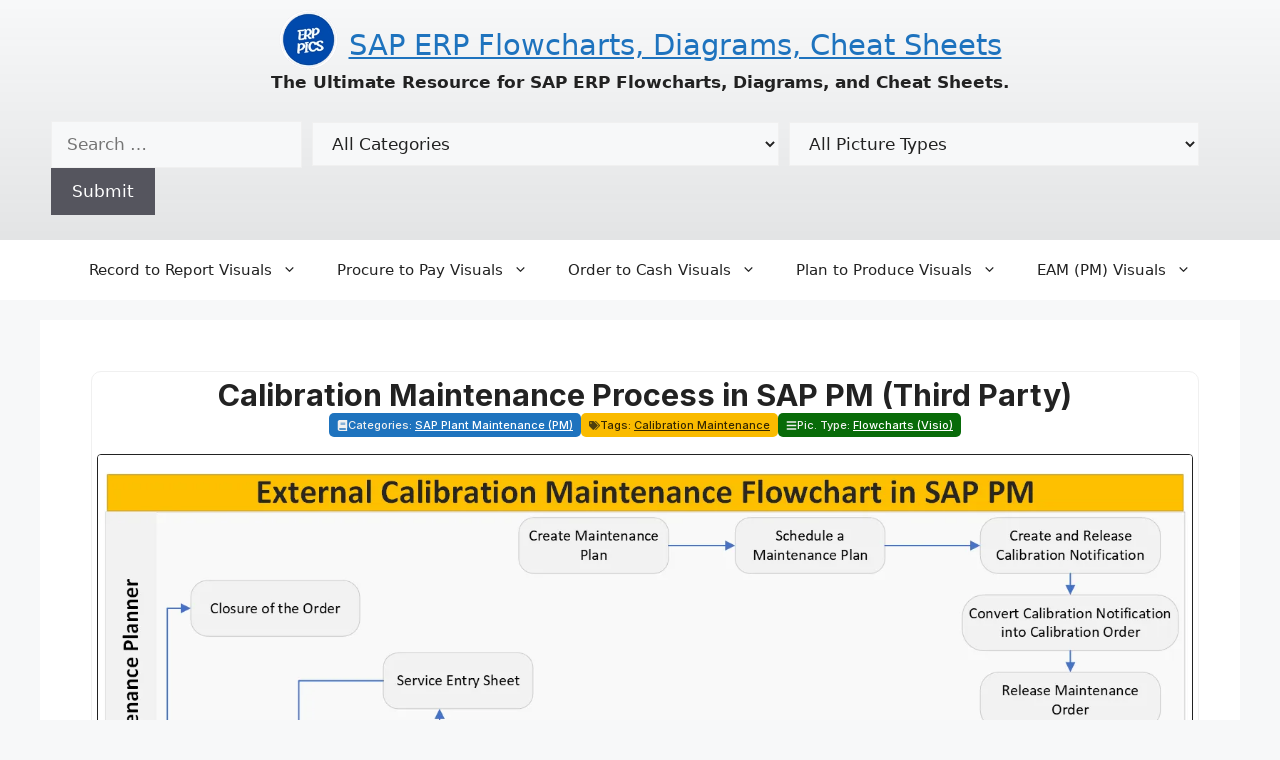

--- FILE ---
content_type: text/html; charset=utf-8
request_url: https://erp.pics/888/calibration-maintenance-process-in-sap-pm-third-party/
body_size: 26719
content:
<!DOCTYPE html>
<html lang="en-US" amp="" data-amp-auto-lightbox-disable transformed="self;v=1" i-amphtml-layout="" i-amphtml-no-boilerplate="" i-amphtml-binding>
<head><meta charset="UTF-8"><meta name="viewport" content="width=device-width"><link rel="preconnect" href="https://cdn.ampproject.org"><style amp-runtime="" i-amphtml-version="012512221826001">html{overflow-x:hidden!important}html.i-amphtml-fie{height:100%!important;width:100%!important}html:not([amp4ads]),html:not([amp4ads]) body{height:auto!important}html:not([amp4ads]) body{margin:0!important}body{-webkit-text-size-adjust:100%;-moz-text-size-adjust:100%;-ms-text-size-adjust:100%;text-size-adjust:100%}html.i-amphtml-singledoc.i-amphtml-embedded{-ms-touch-action:pan-y pinch-zoom;touch-action:pan-y pinch-zoom}html.i-amphtml-fie>body,html.i-amphtml-singledoc>body{overflow:visible!important}html.i-amphtml-fie:not(.i-amphtml-inabox)>body,html.i-amphtml-singledoc:not(.i-amphtml-inabox)>body{position:relative!important}html.i-amphtml-ios-embed-legacy>body{overflow-x:hidden!important;overflow-y:auto!important;position:absolute!important}html.i-amphtml-ios-embed{overflow-y:auto!important;position:static}#i-amphtml-wrapper{overflow-x:hidden!important;overflow-y:auto!important;position:absolute!important;top:0!important;left:0!important;right:0!important;bottom:0!important;margin:0!important;display:block!important}html.i-amphtml-ios-embed.i-amphtml-ios-overscroll,html.i-amphtml-ios-embed.i-amphtml-ios-overscroll>#i-amphtml-wrapper{-webkit-overflow-scrolling:touch!important}#i-amphtml-wrapper>body{position:relative!important;border-top:1px solid transparent!important}#i-amphtml-wrapper+body{visibility:visible}#i-amphtml-wrapper+body .i-amphtml-lightbox-element,#i-amphtml-wrapper+body[i-amphtml-lightbox]{visibility:hidden}#i-amphtml-wrapper+body[i-amphtml-lightbox] .i-amphtml-lightbox-element{visibility:visible}#i-amphtml-wrapper.i-amphtml-scroll-disabled,.i-amphtml-scroll-disabled{overflow-x:hidden!important;overflow-y:hidden!important}amp-instagram{padding:54px 0px 0px!important;background-color:#fff}amp-iframe iframe{box-sizing:border-box!important}[amp-access][amp-access-hide]{display:none}[subscriptions-dialog],body:not(.i-amphtml-subs-ready) [subscriptions-action],body:not(.i-amphtml-subs-ready) [subscriptions-section]{display:none!important}amp-experiment,amp-live-list>[update]{display:none}amp-list[resizable-children]>.i-amphtml-loading-container.amp-hidden{display:none!important}amp-list [fetch-error],amp-list[load-more] [load-more-button],amp-list[load-more] [load-more-end],amp-list[load-more] [load-more-failed],amp-list[load-more] [load-more-loading]{display:none}amp-list[diffable] div[role=list]{display:block}amp-story-page,amp-story[standalone]{min-height:1px!important;display:block!important;height:100%!important;margin:0!important;padding:0!important;overflow:hidden!important;width:100%!important}amp-story[standalone]{background-color:#000!important;position:relative!important}amp-story-page{background-color:#757575}amp-story .amp-active>div,amp-story .i-amphtml-loader-background{display:none!important}amp-story-page:not(:first-of-type):not([distance]):not([active]){transform:translateY(1000vh)!important}amp-autocomplete{position:relative!important;display:inline-block!important}amp-autocomplete>input,amp-autocomplete>textarea{padding:0.5rem;border:1px solid rgba(0,0,0,.33)}.i-amphtml-autocomplete-results,amp-autocomplete>input,amp-autocomplete>textarea{font-size:1rem;line-height:1.5rem}[amp-fx^=fly-in]{visibility:hidden}amp-script[nodom],amp-script[sandboxed]{position:fixed!important;top:0!important;width:1px!important;height:1px!important;overflow:hidden!important;visibility:hidden}
/*# sourceURL=/css/ampdoc.css*/[hidden]{display:none!important}.i-amphtml-element{display:inline-block}.i-amphtml-blurry-placeholder{transition:opacity 0.3s cubic-bezier(0.0,0.0,0.2,1)!important;pointer-events:none}[layout=nodisplay]:not(.i-amphtml-element){display:none!important}.i-amphtml-layout-fixed,[layout=fixed][width][height]:not(.i-amphtml-layout-fixed){display:inline-block;position:relative}.i-amphtml-layout-responsive,[layout=responsive][width][height]:not(.i-amphtml-layout-responsive),[width][height][heights]:not([layout]):not(.i-amphtml-layout-responsive),[width][height][sizes]:not(img):not([layout]):not(.i-amphtml-layout-responsive){display:block;position:relative}.i-amphtml-layout-intrinsic,[layout=intrinsic][width][height]:not(.i-amphtml-layout-intrinsic){display:inline-block;position:relative;max-width:100%}.i-amphtml-layout-intrinsic .i-amphtml-sizer{max-width:100%}.i-amphtml-intrinsic-sizer{max-width:100%;display:block!important}.i-amphtml-layout-container,.i-amphtml-layout-fixed-height,[layout=container],[layout=fixed-height][height]:not(.i-amphtml-layout-fixed-height){display:block;position:relative}.i-amphtml-layout-fill,.i-amphtml-layout-fill.i-amphtml-notbuilt,[layout=fill]:not(.i-amphtml-layout-fill),body noscript>*{display:block;overflow:hidden!important;position:absolute;top:0;left:0;bottom:0;right:0}body noscript>*{position:absolute!important;width:100%;height:100%;z-index:2}body noscript{display:inline!important}.i-amphtml-layout-flex-item,[layout=flex-item]:not(.i-amphtml-layout-flex-item){display:block;position:relative;-ms-flex:1 1 auto;flex:1 1 auto}.i-amphtml-layout-fluid{position:relative}.i-amphtml-layout-size-defined{overflow:hidden!important}.i-amphtml-layout-awaiting-size{position:absolute!important;top:auto!important;bottom:auto!important}i-amphtml-sizer{display:block!important}@supports (aspect-ratio:1/1){i-amphtml-sizer.i-amphtml-disable-ar{display:none!important}}.i-amphtml-blurry-placeholder,.i-amphtml-fill-content{display:block;height:0;max-height:100%;max-width:100%;min-height:100%;min-width:100%;width:0;margin:auto}.i-amphtml-layout-size-defined .i-amphtml-fill-content{position:absolute;top:0;left:0;bottom:0;right:0}.i-amphtml-replaced-content,.i-amphtml-screen-reader{padding:0!important;border:none!important}.i-amphtml-screen-reader{position:fixed!important;top:0px!important;left:0px!important;width:4px!important;height:4px!important;opacity:0!important;overflow:hidden!important;margin:0!important;display:block!important;visibility:visible!important}.i-amphtml-screen-reader~.i-amphtml-screen-reader{left:8px!important}.i-amphtml-screen-reader~.i-amphtml-screen-reader~.i-amphtml-screen-reader{left:12px!important}.i-amphtml-screen-reader~.i-amphtml-screen-reader~.i-amphtml-screen-reader~.i-amphtml-screen-reader{left:16px!important}.i-amphtml-unresolved{position:relative;overflow:hidden!important}.i-amphtml-select-disabled{-webkit-user-select:none!important;-ms-user-select:none!important;user-select:none!important}.i-amphtml-notbuilt,[layout]:not(.i-amphtml-element),[width][height][heights]:not([layout]):not(.i-amphtml-element),[width][height][sizes]:not(img):not([layout]):not(.i-amphtml-element){position:relative;overflow:hidden!important;color:transparent!important}.i-amphtml-notbuilt:not(.i-amphtml-layout-container)>*,[layout]:not([layout=container]):not(.i-amphtml-element)>*,[width][height][heights]:not([layout]):not(.i-amphtml-element)>*,[width][height][sizes]:not([layout]):not(.i-amphtml-element)>*{display:none}amp-img:not(.i-amphtml-element)[i-amphtml-ssr]>img.i-amphtml-fill-content{display:block}.i-amphtml-notbuilt:not(.i-amphtml-layout-container),[layout]:not([layout=container]):not(.i-amphtml-element),[width][height][heights]:not([layout]):not(.i-amphtml-element),[width][height][sizes]:not(img):not([layout]):not(.i-amphtml-element){color:transparent!important;line-height:0!important}.i-amphtml-ghost{visibility:hidden!important}.i-amphtml-element>[placeholder],[layout]:not(.i-amphtml-element)>[placeholder],[width][height][heights]:not([layout]):not(.i-amphtml-element)>[placeholder],[width][height][sizes]:not([layout]):not(.i-amphtml-element)>[placeholder]{display:block;line-height:normal}.i-amphtml-element>[placeholder].amp-hidden,.i-amphtml-element>[placeholder].hidden{visibility:hidden}.i-amphtml-element:not(.amp-notsupported)>[fallback],.i-amphtml-layout-container>[placeholder].amp-hidden,.i-amphtml-layout-container>[placeholder].hidden{display:none}.i-amphtml-layout-size-defined>[fallback],.i-amphtml-layout-size-defined>[placeholder]{position:absolute!important;top:0!important;left:0!important;right:0!important;bottom:0!important;z-index:1}amp-img[i-amphtml-ssr]:not(.i-amphtml-element)>[placeholder]{z-index:auto}.i-amphtml-notbuilt>[placeholder]{display:block!important}.i-amphtml-hidden-by-media-query{display:none!important}.i-amphtml-element-error{background:red!important;color:#fff!important;position:relative!important}.i-amphtml-element-error:before{content:attr(error-message)}i-amp-scroll-container,i-amphtml-scroll-container{position:absolute;top:0;left:0;right:0;bottom:0;display:block}i-amp-scroll-container.amp-active,i-amphtml-scroll-container.amp-active{overflow:auto;-webkit-overflow-scrolling:touch}.i-amphtml-loading-container{display:block!important;pointer-events:none;z-index:1}.i-amphtml-notbuilt>.i-amphtml-loading-container{display:block!important}.i-amphtml-loading-container.amp-hidden{visibility:hidden}.i-amphtml-element>[overflow]{cursor:pointer;position:relative;z-index:2;visibility:hidden;display:initial;line-height:normal}.i-amphtml-layout-size-defined>[overflow]{position:absolute}.i-amphtml-element>[overflow].amp-visible{visibility:visible}template{display:none!important}.amp-border-box,.amp-border-box *,.amp-border-box :after,.amp-border-box :before{box-sizing:border-box}amp-pixel{display:none!important}amp-analytics,amp-auto-ads,amp-story-auto-ads{position:fixed!important;top:0!important;width:1px!important;height:1px!important;overflow:hidden!important;visibility:hidden}amp-story{visibility:hidden!important}html.i-amphtml-fie>amp-analytics{position:initial!important}[visible-when-invalid]:not(.visible),form [submit-error],form [submit-success],form [submitting]{display:none}amp-accordion{display:block!important}@media (min-width:1px){:where(amp-accordion>section)>:first-child{margin:0;background-color:#efefef;padding-right:20px;border:1px solid #dfdfdf}:where(amp-accordion>section)>:last-child{margin:0}}amp-accordion>section{float:none!important}amp-accordion>section>*{float:none!important;display:block!important;overflow:hidden!important;position:relative!important}amp-accordion,amp-accordion>section{margin:0}amp-accordion:not(.i-amphtml-built)>section>:last-child{display:none!important}amp-accordion:not(.i-amphtml-built)>section[expanded]>:last-child{display:block!important}
/*# sourceURL=/css/ampshared.css*/</style><meta name="robots" content="index, follow, max-image-preview:large, max-snippet:-1, max-video-preview:-1"><meta property="og:locale" content="en_US"><meta property="og:type" content="article"><meta property="og:title" content="Calibration Maintenance Process in SAP PM (Third Party) - SAP Flowcharts, Process Flow Diagrams, Cheatsheets"><meta property="og:description" content="... Read more"><meta property="og:url" content="https://erp.pics/888/calibration-maintenance-process-in-sap-pm-third-party/"><meta property="og:site_name" content="SAP Flowcharts, Process Flow Diagrams, Cheatsheets"><meta property="article:published_time" content="2024-04-21T07:28:01+00:00"><meta property="og:image" content="https://erp.pics/wp-content/uploads/2024/04/External-Calibration-Maintenance-Flowchart-in-SAP-PM-for-Third-Party.png"><meta property="og:image:width" content="1534"><meta property="og:image:height" content="1191"><meta property="og:image:type" content="image/png"><meta name="author" content="erppics"><meta name="generator" content="Site Kit by Google 1.171.0"><meta name="google-adsense-platform-account" content="ca-host-pub-2644536267352236"><meta name="google-adsense-platform-domain" content="sitekit.withgoogle.com"><meta name="generator" content="AMP Plugin v2.5.5; mode=standard"><meta name="msapplication-TileImage" content="https://erp.pics/wp-content/uploads/2024/02/erp.pics_.png"><link rel="preconnect" href="https://fonts.gstatic.com" crossorigin=""><link rel="dns-prefetch" href="https://fonts.gstatic.com"><link rel="preconnect" href="https://fonts.gstatic.com/" crossorigin=""><link rel="dns-prefetch" href="//fonts.googleapis.com"><link rel="dns-prefetch" href="//www.googletagmanager.com"><script async="" src="https://cdn.ampproject.org/v0.mjs" type="module" crossorigin="anonymous"></script><script async nomodule src="https://cdn.ampproject.org/v0.js" crossorigin="anonymous"></script><script src="https://cdn.ampproject.org/v0/amp-analytics-0.1.mjs" async="" custom-element="amp-analytics" type="module" crossorigin="anonymous"></script><script async nomodule src="https://cdn.ampproject.org/v0/amp-analytics-0.1.js" crossorigin="anonymous" custom-element="amp-analytics"></script><script src="https://cdn.ampproject.org/v0/amp-auto-ads-0.1.mjs" async="" custom-element="amp-auto-ads" type="module" crossorigin="anonymous"></script><script async nomodule src="https://cdn.ampproject.org/v0/amp-auto-ads-0.1.js" crossorigin="anonymous" custom-element="amp-auto-ads"></script><script src="https://cdn.ampproject.org/v0/amp-bind-0.1.mjs" async="" custom-element="amp-bind" type="module" crossorigin="anonymous"></script><script async nomodule src="https://cdn.ampproject.org/v0/amp-bind-0.1.js" crossorigin="anonymous" custom-element="amp-bind"></script><script src="https://cdn.ampproject.org/v0/amp-form-0.1.mjs" async="" custom-element="amp-form" type="module" crossorigin="anonymous"></script><script async nomodule src="https://cdn.ampproject.org/v0/amp-form-0.1.js" crossorigin="anonymous" custom-element="amp-form"></script><script src="https://cdn.ampproject.org/v0/amp-mustache-0.2.mjs" async="" custom-template="amp-mustache" type="module" crossorigin="anonymous"></script><script async nomodule src="https://cdn.ampproject.org/v0/amp-mustache-0.2.js" crossorigin="anonymous" custom-template="amp-mustache"></script><link rel="icon" href="https://erp.pics/wp-content/uploads/2024/02/erp.pics_.png" sizes="32x32"><link rel="icon" href="https://erp.pics/wp-content/uploads/2024/02/erp.pics_.png" sizes="192x192"><link crossorigin="anonymous" rel="stylesheet" id="generateblocks-google-fonts-css" href="https://fonts.googleapis.com/css?family=Inter:100,200,300,regular,500,600,700,800,900&amp;display=swap" media="all"><style amp-custom="">amp-img:is([sizes=auto i],[sizes^="auto," i]){contain-intrinsic-size:3000px 1500px}amp-img.amp-wp-enforced-sizes{object-fit:contain}.amp-wp-default-form-message>p{margin:1em 0;padding:.5em}.amp-wp-default-form-message[submit-success]>p.amp-wp-form-redirecting,.amp-wp-default-form-message[submitting]>p{font-style:italic}.amp-wp-default-form-message[submit-success]>p:not(.amp-wp-form-redirecting){background-color:#90ee90;border:1px solid green;color:#000}.amp-wp-default-form-message[submit-error]>p{background-color:#ffb6c1;border:1px solid red;color:#000}.amp-wp-default-form-message[submit-success]>p:empty{display:none}amp-img img,amp-img noscript{image-rendering:inherit;object-fit:inherit;object-position:inherit}:where(.wp-block-button__link){border-radius:9999px;box-shadow:none;padding:calc(.667em + 2px) calc(1.333em + 2px);text-decoration:none}:root :where(.wp-block-button .wp-block-button__link.is-style-outline),:root :where(.wp-block-button.is-style-outline>.wp-block-button__link){border:2px solid;padding:.667em 1.333em}:root :where(.wp-block-button .wp-block-button__link.is-style-outline:not(.has-text-color)),:root :where(.wp-block-button.is-style-outline>.wp-block-button__link:not(.has-text-color)){color:currentColor}:root :where(.wp-block-button .wp-block-button__link.is-style-outline:not(.has-background)),:root :where(.wp-block-button.is-style-outline>.wp-block-button__link:not(.has-background)){background-color:initial;background-image:none}:where(.wp-block-columns){margin-bottom:1.75em}:where(.wp-block-columns.has-background){padding:1.25em 2.375em}:where(.wp-block-post-comments input[type=submit]){border:none}:where(.wp-block-cover-image:not(.has-text-color)),:where(.wp-block-cover:not(.has-text-color)){color:#fff}:where(.wp-block-cover-image.is-light:not(.has-text-color)),:where(.wp-block-cover.is-light:not(.has-text-color)){color:#000}:root :where(.wp-block-cover h1:not(.has-text-color)),:root :where(.wp-block-cover h2:not(.has-text-color)),:root :where(.wp-block-cover h3:not(.has-text-color)),:root :where(.wp-block-cover h4:not(.has-text-color)),:root :where(.wp-block-cover h5:not(.has-text-color)),:root :where(.wp-block-cover h6:not(.has-text-color)),:root :where(.wp-block-cover p:not(.has-text-color)){color:inherit}:where(.wp-block-file){margin-bottom:1.5em}:where(.wp-block-file__button){border-radius:2em;display:inline-block;padding:.5em 1em}:where(.wp-block-file__button):where(a):active,:where(.wp-block-file__button):where(a):focus,:where(.wp-block-file__button):where(a):hover,:where(.wp-block-file__button):where(a):visited{box-shadow:none;color:#fff;opacity:.85;text-decoration:none}:where(.wp-block-form-input__input){font-size:1em;margin-bottom:.5em;padding:0 .5em}:where(.wp-block-form-input__input)[type=date],:where(.wp-block-form-input__input)[type=datetime-local],:where(.wp-block-form-input__input)[type=datetime],:where(.wp-block-form-input__input)[type=email],:where(.wp-block-form-input__input)[type=month],:where(.wp-block-form-input__input)[type=number],:where(.wp-block-form-input__input)[type=password],:where(.wp-block-form-input__input)[type=search],:where(.wp-block-form-input__input)[type=tel],:where(.wp-block-form-input__input)[type=text],:where(.wp-block-form-input__input)[type=time],:where(.wp-block-form-input__input)[type=url],:where(.wp-block-form-input__input)[type=week]{border-style:solid;border-width:1px;line-height:2;min-height:2em}:where(.wp-block-group.wp-block-group-is-layout-constrained){position:relative}@keyframes show-content-image{0%{visibility:hidden}99%{visibility:hidden}to{visibility:visible}}@keyframes turn-on-visibility{0%{opacity:0}to{opacity:1}}@keyframes turn-off-visibility{0%{opacity:1;visibility:visible}99%{opacity:0;visibility:visible}to{opacity:0;visibility:hidden}}@keyframes lightbox-zoom-in{0%{transform:translate(calc(( -100vw + var(--wp--lightbox-scrollbar-width) ) / 2 + var(--wp--lightbox-initial-left-position)),calc(-50vh + var(--wp--lightbox-initial-top-position))) scale(var(--wp--lightbox-scale))}to{transform:translate(-50%,-50%) scale(1)}}@keyframes lightbox-zoom-out{0%{transform:translate(-50%,-50%) scale(1);visibility:visible}99%{visibility:visible}to{transform:translate(calc(( -100vw + var(--wp--lightbox-scrollbar-width) ) / 2 + var(--wp--lightbox-initial-left-position)),calc(-50vh + var(--wp--lightbox-initial-top-position))) scale(var(--wp--lightbox-scale));visibility:hidden}}:where(.wp-block-latest-comments:not([data-amp-original-style*=line-height] .wp-block-latest-comments__comment)){line-height:1.1}:where(.wp-block-latest-comments:not([data-amp-original-style*=line-height] .wp-block-latest-comments__comment-excerpt p)){line-height:1.8}:root :where(.wp-block-latest-posts.is-grid){padding:0}:root :where(.wp-block-latest-posts.wp-block-latest-posts__list){padding-left:0}ul{box-sizing:border-box}:root :where(.wp-block-list.has-background){padding:1.25em 2.375em}:where(.wp-block-navigation.has-background .wp-block-navigation-item a:not(.wp-element-button)),:where(.wp-block-navigation.has-background .wp-block-navigation-submenu a:not(.wp-element-button)){padding:.5em 1em}:where(.wp-block-navigation .wp-block-navigation__submenu-container .wp-block-navigation-item a:not(.wp-element-button)),:where(.wp-block-navigation .wp-block-navigation__submenu-container .wp-block-navigation-submenu a:not(.wp-element-button)),:where(.wp-block-navigation .wp-block-navigation__submenu-container .wp-block-navigation-submenu button.wp-block-navigation-item__content),:where(.wp-block-navigation .wp-block-navigation__submenu-container .wp-block-pages-list__item button.wp-block-navigation-item__content){padding:.5em 1em}@keyframes overlay-menu__fade-in-animation{0%{opacity:0;transform:translateY(.5em)}to{opacity:1;transform:translateY(0)}}:root :where(p.has-background){padding:1.25em 2.375em}:where(p.has-text-color:not(.has-link-color)) a{color:inherit}:where(.wp-block-post-comments-form input:not([type=submit])),:where(.wp-block-post-comments-form textarea){border:1px solid #949494;font-family:inherit;font-size:1em}:where(.wp-block-post-comments-form input:where(:not([type=submit]):not([type=checkbox]))),:where(.wp-block-post-comments-form textarea){padding:calc(.667em + 2px)}:where(.wp-block-post-excerpt){box-sizing:border-box;margin-bottom:var(--wp--style--block-gap);margin-top:var(--wp--style--block-gap)}:where(.wp-block-preformatted.has-background){padding:1.25em 2.375em}:where(.wp-block-search__button){border:1px solid #ccc;padding:6px 10px}:where(.wp-block-search__input){appearance:none;border:1px solid #949494;flex-grow:1;font-family:inherit;font-size:inherit;font-style:inherit;font-weight:inherit;letter-spacing:inherit;line-height:inherit;margin-left:0;margin-right:0;min-width:3rem;padding:8px;text-transform:inherit}:where(.wp-block-search__input):not(#_#_#_#_#_#_#_){text-decoration:unset}:where(.wp-block-search__button-inside .wp-block-search__inside-wrapper){background-color:#fff;border:1px solid #949494;box-sizing:border-box;padding:4px}:where(.wp-block-search__button-inside .wp-block-search__inside-wrapper) :where(.wp-block-search__button){padding:4px 8px}:root :where(.wp-block-separator.is-style-dots){height:auto;line-height:1;text-align:center}:root :where(.wp-block-separator.is-style-dots):before{color:currentColor;content:"···";font-family:serif;font-size:1.5em;letter-spacing:2em;padding-left:2em}.wp-block-site-logo{box-sizing:border-box;line-height:0}.wp-block-site-logo a{display:inline-block;line-height:0}.wp-block-site-logo amp-img{height:auto;max-width:100%}.wp-block-site-logo a,.wp-block-site-logo amp-img{border-radius:inherit}:root :where(.wp-block-site-logo.is-style-rounded){border-radius:9999px}:root :where(.wp-block-social-links .wp-social-link a){padding:.25em}:root :where(.wp-block-social-links.is-style-logos-only .wp-social-link a){padding:0}:root :where(.wp-block-social-links.is-style-pill-shape .wp-social-link a){padding-left:.6666666667em;padding-right:.6666666667em}:root :where(.wp-block-tag-cloud.is-style-outline){display:flex;flex-wrap:wrap;gap:1ch}:root :where(.wp-block-tag-cloud.is-style-outline a){border:1px solid;margin-right:0;padding:1ch 2ch}:root :where(.wp-block-tag-cloud.is-style-outline a):not(#_#_#_#_#_#_#_#_){font-size:unset;text-decoration:none}:root :where(.wp-block-table-of-contents){box-sizing:border-box}:where(.wp-block-term-description){box-sizing:border-box;margin-bottom:var(--wp--style--block-gap);margin-top:var(--wp--style--block-gap)}:where(pre.wp-block-verse){font-family:inherit}:root{--wp-block-synced-color:#7a00df;--wp-block-synced-color--rgb:122,0,223;--wp-bound-block-color:var(--wp-block-synced-color);--wp-editor-canvas-background:#ddd;--wp-admin-theme-color:#007cba;--wp-admin-theme-color--rgb:0,124,186;--wp-admin-theme-color-darker-10:#006ba1;--wp-admin-theme-color-darker-10--rgb:0,107,160.5;--wp-admin-theme-color-darker-20:#005a87;--wp-admin-theme-color-darker-20--rgb:0,90,135;--wp-admin-border-width-focus:2px}@media (min-resolution:192dpi){:root{--wp-admin-border-width-focus:1.5px}}:root{--wp--preset--font-size--normal:16px;--wp--preset--font-size--huge:42px}.has-text-align-center{text-align:center}.screen-reader-text{border:0;clip-path:inset(50%);height:1px;margin:-1px;overflow:hidden;padding:0;position:absolute;width:1px}.screen-reader-text:not(#_#_#_#_#_#_#_){word-wrap:normal}.screen-reader-text:focus{background-color:#ddd;clip-path:none;color:#444;display:block;font-size:1em;height:auto;left:5px;line-height:normal;padding:15px 23px 14px;text-decoration:none;top:5px;width:auto;z-index:100000}html :where(.has-border-color){border-style:solid}html :where([data-amp-original-style*=border-top-color]){border-top-style:solid}html :where([data-amp-original-style*=border-right-color]){border-right-style:solid}html :where([data-amp-original-style*=border-bottom-color]){border-bottom-style:solid}html :where([data-amp-original-style*=border-left-color]){border-left-style:solid}html :where([data-amp-original-style*=border-width]){border-style:solid}html :where([data-amp-original-style*=border-top-width]){border-top-style:solid}html :where([data-amp-original-style*=border-right-width]){border-right-style:solid}html :where([data-amp-original-style*=border-bottom-width]){border-bottom-style:solid}html :where([data-amp-original-style*=border-left-width]){border-left-style:solid}html :where(amp-img[class*=wp-image-]),html :where(amp-anim[class*=wp-image-]){height:auto;max-width:100%}:where(figure){margin:0 0 1em}html :where(.is-position-sticky){--wp-admin--admin-bar--position-offset:var(--wp-admin--admin-bar--height,0px)}@media screen and (max-width:600px){html :where(.is-position-sticky){--wp-admin--admin-bar--position-offset:0px}}.wp-block-site-logo{box-sizing:border-box;line-height:0}.wp-block-site-logo a{display:inline-block;line-height:0}.wp-block-site-logo amp-img{height:auto;max-width:100%}.wp-block-site-logo a,.wp-block-site-logo amp-img{border-radius:inherit}:root :where(.wp-block-site-logo.is-style-rounded){border-radius:9999px}:root :where(p.has-background){padding:1.25em 2.375em}:where(p.has-text-color:not(.has-link-color)) a{color:inherit}:root{--wp--preset--aspect-ratio--square:1;--wp--preset--aspect-ratio--4-3:4/3;--wp--preset--aspect-ratio--3-4:3/4;--wp--preset--aspect-ratio--3-2:3/2;--wp--preset--aspect-ratio--2-3:2/3;--wp--preset--aspect-ratio--16-9:16/9;--wp--preset--aspect-ratio--9-16:9/16;--wp--preset--color--black:#000;--wp--preset--color--cyan-bluish-gray:#abb8c3;--wp--preset--color--white:#fff;--wp--preset--color--pale-pink:#f78da7;--wp--preset--color--vivid-red:#cf2e2e;--wp--preset--color--luminous-vivid-orange:#ff6900;--wp--preset--color--luminous-vivid-amber:#fcb900;--wp--preset--color--light-green-cyan:#7bdcb5;--wp--preset--color--vivid-green-cyan:#00d084;--wp--preset--color--pale-cyan-blue:#8ed1fc;--wp--preset--color--vivid-cyan-blue:#0693e3;--wp--preset--color--vivid-purple:#9b51e0;--wp--preset--color--contrast:var(--contrast);--wp--preset--color--contrast-2:var(--contrast-2);--wp--preset--color--contrast-3:var(--contrast-3);--wp--preset--color--base:var(--base);--wp--preset--color--base-2:var(--base-2);--wp--preset--color--base-3:var(--base-3);--wp--preset--color--accent:var(--accent);--wp--preset--gradient--vivid-cyan-blue-to-vivid-purple:linear-gradient(135deg,#0693e3 0%,#9b51e0 100%);--wp--preset--gradient--light-green-cyan-to-vivid-green-cyan:linear-gradient(135deg,#7adcb4 0%,#00d082 100%);--wp--preset--gradient--luminous-vivid-amber-to-luminous-vivid-orange:linear-gradient(135deg,#fcb900 0%,#ff6900 100%);--wp--preset--gradient--luminous-vivid-orange-to-vivid-red:linear-gradient(135deg,#ff6900 0%,#cf2e2e 100%);--wp--preset--gradient--very-light-gray-to-cyan-bluish-gray:linear-gradient(135deg,#eee 0%,#a9b8c3 100%);--wp--preset--gradient--cool-to-warm-spectrum:linear-gradient(135deg,#4aeadc 0%,#9778d1 20%,#cf2aba 40%,#ee2c82 60%,#fb6962 80%,#fef84c 100%);--wp--preset--gradient--blush-light-purple:linear-gradient(135deg,#ffceec 0%,#9896f0 100%);--wp--preset--gradient--blush-bordeaux:linear-gradient(135deg,#fecda5 0%,#fe2d2d 50%,#6b003e 100%);--wp--preset--gradient--luminous-dusk:linear-gradient(135deg,#ffcb70 0%,#c751c0 50%,#4158d0 100%);--wp--preset--gradient--pale-ocean:linear-gradient(135deg,#fff5cb 0%,#b6e3d4 50%,#33a7b5 100%);--wp--preset--gradient--electric-grass:linear-gradient(135deg,#caf880 0%,#71ce7e 100%);--wp--preset--gradient--midnight:linear-gradient(135deg,#020381 0%,#2874fc 100%);--wp--preset--font-size--small:13px;--wp--preset--font-size--medium:20px;--wp--preset--font-size--large:36px;--wp--preset--font-size--x-large:42px;--wp--preset--spacing--20:.44rem;--wp--preset--spacing--30:.67rem;--wp--preset--spacing--40:1rem;--wp--preset--spacing--50:1.5rem;--wp--preset--spacing--60:2.25rem;--wp--preset--spacing--70:3.38rem;--wp--preset--spacing--80:5.06rem;--wp--preset--shadow--natural:6px 6px 9px rgba(0,0,0,.2);--wp--preset--shadow--deep:12px 12px 50px rgba(0,0,0,.4);--wp--preset--shadow--sharp:6px 6px 0px rgba(0,0,0,.2);--wp--preset--shadow--outlined:6px 6px 0px -3px #fff,6px 6px #000;--wp--preset--shadow--crisp:6px 6px 0px #000}:where(.is-layout-flex){gap:.5em}:where(.is-layout-grid){gap:.5em}:where(.wp-block-columns.is-layout-flex){gap:2em}:where(.wp-block-columns.is-layout-grid){gap:2em}:where(.wp-block-post-template.is-layout-flex){gap:1.25em}:where(.wp-block-post-template.is-layout-grid){gap:1.25em}body{display:block}.searchandfilter p{margin-top:1em;display:inline-block}.searchandfilter ul{display:inline-block}.searchandfilter li{list-style:none;display:inline-block;padding-right:10px}.searchandfilter label{display:block}.searchandfilter h4{margin:15px 0;font-size:16px}.searchandfilter ul > li > ul:not(.children){margin-left:0}.comment-respond{margin-top:0}.comment-form>.form-submit{margin-bottom:0}.comment-form input,.comment-form-comment{margin-bottom:10px}.comment-form-comment textarea{resize:vertical}.comment-form #author,.comment-form #email,.comment-form #url{display:block}.comment-form-cookies-consent{display:flex;align-items:center}.comment-form-cookies-consent input{margin-right:.5em;margin-bottom:0}#cancel-comment-reply-link{padding-left:10px}body,figure,h2,h3,h4,html,li,p,textarea,ul{margin:0;padding:0;border:0}html{font-family:sans-serif;-webkit-text-size-adjust:100%;-ms-text-size-adjust:100%;-webkit-font-smoothing:antialiased;-moz-osx-font-smoothing:grayscale}main{display:block}html{box-sizing:border-box}*,::after,::before{box-sizing:inherit}button,input,select,textarea{font-family:inherit;font-size:100%;margin:0}[type=search]{-webkit-appearance:textfield;outline-offset:-2px}[type=search]::-webkit-search-decoration{-webkit-appearance:none}::-moz-focus-inner{border-style:none;padding:0}:-moz-focusring{outline:1px dotted ButtonText}body,button,input,select,textarea{font-family:-apple-system,system-ui,BlinkMacSystemFont,"Segoe UI",Helvetica,Arial,sans-serif,"Apple Color Emoji","Segoe UI Emoji","Segoe UI Symbol";font-weight:400;text-transform:none;font-size:17px;line-height:1.5}p{margin-bottom:1.5em}h2,h3,h4{font-family:inherit;font-size:100%;font-style:inherit;font-weight:inherit}h2{font-size:35px;margin-bottom:20px;line-height:1.2em;font-weight:400;text-transform:none}h3{font-size:29px;margin-bottom:20px;line-height:1.2em;font-weight:400;text-transform:none}h4{font-size:24px}h4{margin-bottom:20px}ul{margin:0 0 1.5em 3em}ul{list-style:disc}li>ul{margin-bottom:0;margin-left:1.5em}strong{font-weight:700}mark{text-decoration:none}small{font-size:75%}figure{margin:0}amp-img{height:auto;max-width:100%}button,input[type=button],input[type=reset],input[type=submit]{background:#55555e;color:#fff;border:1px solid transparent;cursor:pointer;-webkit-appearance:button;padding:10px 20px}input[type=email],input[type=number],input[type=password],input[type=search],input[type=tel],input[type=text],input[type=url],select,textarea{border:1px solid;border-radius:0;padding:10px 15px;max-width:100%}textarea{width:100%}a,button,input{transition:color .1s ease-in-out,background-color .1s ease-in-out}a{text-decoration:none}.size-thumbnail{max-width:100%;height:auto}.screen-reader-text{border:0;clip:rect(1px,1px,1px,1px);clip-path:inset(50%);height:1px;margin:-1px;overflow:hidden;padding:0;width:1px}.screen-reader-text:not(#_#_#_#_#_#_#_){position:absolute;word-wrap:normal}.screen-reader-text:focus{background-color:#f1f1f1;border-radius:3px;box-shadow:0 0 2px 2px rgba(0,0,0,.6);clip-path:none;color:#21759b;display:block;font-size:.875rem;font-weight:700;height:auto;left:5px;line-height:normal;padding:15px 23px 14px;text-decoration:none;top:5px;width:auto;z-index:100000}.screen-reader-text:focus:not(#_#_#_#_#_#_#_){clip:auto}.main-navigation{z-index:100;padding:0;clear:both;display:block}.main-navigation a{display:block;text-decoration:none;font-weight:400;text-transform:none;font-size:15px}.main-navigation ul{list-style:none;margin:0;padding-left:0}.main-navigation .main-nav ul li a{padding-left:20px;padding-right:20px;line-height:60px}.inside-navigation{position:relative}.main-navigation .inside-navigation{display:flex;align-items:center;flex-wrap:wrap;justify-content:space-between}.main-navigation .main-nav>ul{display:flex;flex-wrap:wrap;align-items:center}.main-navigation li{position:relative}.nav-align-center .inside-navigation{justify-content:center}.nav-align-center .main-nav>ul{justify-content:center}.main-navigation ul ul{display:block;box-shadow:1px 1px 0 rgba(0,0,0,.1);float:left;position:absolute;left:-99999px;opacity:0;z-index:99999;width:200px;text-align:left;top:auto;transition:opacity 80ms linear;transition-delay:0s;pointer-events:none;height:0;overflow:hidden}.main-navigation ul ul a{display:block}.main-navigation ul ul li{width:100%}.main-navigation .main-nav ul ul li a{line-height:normal;padding:10px 20px;font-size:14px}.main-navigation .main-nav ul li.menu-item-has-children>a{padding-right:0;position:relative}.main-navigation:not(.toggled) ul li:hover>ul{left:auto;opacity:1;transition-delay:150ms;pointer-events:auto;height:auto;overflow:visible}.main-navigation:not(.toggled) ul ul li:hover>ul{left:100%;top:0}.menu-item-has-children .dropdown-menu-toggle{display:inline-block;height:100%;clear:both;padding-right:20px;padding-left:10px}.menu-item-has-children ul .dropdown-menu-toggle{padding-top:10px;padding-bottom:10px;margin-top:-10px}nav ul ul .menu-item-has-children .dropdown-menu-toggle{float:right}.site-content{word-wrap:break-word}.site-content{display:flex}.grid-container{margin-left:auto;margin-right:auto;max-width:1200px}.site-main>*{margin-bottom:20px}.separate-containers .comments-area,.separate-containers .inside-article{padding:40px}.separate-containers .site-main{margin:20px}.separate-containers.no-sidebar .site-main{margin-left:0;margin-right:0}.separate-containers .site-main>:last-child{margin-bottom:0}.inside-site-info{display:flex;align-items:center;justify-content:center;padding:20px 40px}.site-info{text-align:center;font-size:15px}.gp-icon{display:inline-flex;align-self:center}.gp-icon svg{height:1em;width:1em;top:.125em;position:relative;fill:currentColor}.icon-menu-bars svg:nth-child(2),.toggled .icon-menu-bars svg:first-child{display:none}.toggled .icon-menu-bars svg:nth-child(2){display:block}.container.grid-container{width:auto}.menu-toggle{display:none}.menu-toggle{padding:0 20px;line-height:60px;margin:0;font-weight:400;text-transform:none;font-size:15px;cursor:pointer}.menu-toggle .mobile-menu{padding-left:3px}.menu-toggle .gp-icon+.mobile-menu{padding-left:9px}.menu-toggle .mobile-menu:empty{display:none}button.menu-toggle{background-color:transparent;flex-grow:1;border:0;text-align:center}button.menu-toggle:active,button.menu-toggle:focus,button.menu-toggle:hover{background-color:transparent}nav.toggled ul ul.sub-menu{width:100%}.toggled .menu-item-has-children .dropdown-menu-toggle{padding-left:20px}.main-navigation.toggled .main-nav{flex-basis:100%;order:3}.main-navigation.toggled .main-nav>ul{display:block}.main-navigation.toggled .main-nav li{width:100%;text-align:left}.main-navigation.toggled .main-nav ul ul{transition:0s;visibility:hidden;box-shadow:none;border-bottom:1px solid rgba(0,0,0,.05)}.main-navigation.toggled .main-nav ul ul li:last-child>ul{border-bottom:0}.main-navigation.toggled .main-nav ul ul.toggled-on{position:relative;top:0;width:100%;pointer-events:auto;height:auto;opacity:1;display:block;visibility:visible;float:none}.main-navigation.toggled .main-nav ul ul.toggled-on:not(#_#_#_#_#_#_#_#_){left:auto;right:auto}.main-navigation.toggled .menu-item-has-children .dropdown-menu-toggle{float:right}@media (max-width:768px){a,body,button,input,select,textarea{transition:all 0s ease-in-out}.site-content{flex-direction:column}.container .site-content .content-area{width:auto}#main{margin-left:0;margin-right:0}body:not(.no-sidebar) #main{margin-bottom:0}}body{background-color:var(--base-2);color:var(--contrast)}a{color:var(--accent)}a{text-decoration:underline}.main-navigation a{text-decoration:none}a:hover,a:focus,a:active{color:var(--contrast)}:root{--contrast:#222;--contrast-2:#575760;--contrast-3:#b2b2be;--base:#f0f0f0;--base-2:#f7f8f9;--base-3:#fff;--accent:#1e73be}.main-navigation,.main-navigation ul ul{background-color:var(--base-3)}.main-navigation .main-nav ul li a,.main-navigation .menu-toggle{color:var(--contrast)}.main-navigation .main-nav ul li:not([class*="current-menu-"]):hover > a,.main-navigation .main-nav ul li:not([class*="current-menu-"]):focus > a{color:var(--accent)}button.menu-toggle:hover,button.menu-toggle:focus{color:var(--contrast)}.main-navigation .main-nav ul li[class*="current-menu-"] > a{color:var(--accent)}.main-navigation ul ul{background-color:var(--base)}.separate-containers .inside-article,.separate-containers .comments-area{background-color:var(--base-3)}.site-info{background-color:var(--base-3)}input[type="text"],input[type="email"],input[type="url"],input[type="password"],input[type="search"],input[type="tel"],input[type="number"],textarea,select{color:var(--contrast);background-color:var(--base-2);border-color:var(--base)}input[type="text"]:focus,input[type="email"]:focus,input[type="url"]:focus,input[type="password"]:focus,input[type="search"]:focus,input[type="tel"]:focus,input[type="number"]:focus,textarea:focus,select:focus{color:var(--contrast);background-color:var(--base-2);border-color:var(--contrast-3)}button,html input[type="button"],input[type="reset"],input[type="submit"]{color:#fff;background-color:#55555e}button:hover,html input[type="button"]:hover,input[type="reset"]:hover,input[type="submit"]:hover,button:focus,html input[type="button"]:focus,input[type="reset"]:focus,input[type="submit"]:focus{color:#fff;background-color:#3f4047}:root{--gp-search-modal-bg-color:var(--base-3);--gp-search-modal-text-color:var(--contrast);--gp-search-modal-overlay-bg-color:rgba(0,0,0,.2)}.nav-below-header .main-navigation .inside-navigation.grid-container{padding:0px 20px 0px 20px}@media (max-width:768px){.separate-containers .inside-article,.separate-containers .comments-area{padding:30px}.inside-site-info{padding-right:30px;padding-left:30px}}.site-content .content-area{width:100%}@media (max-width:768px){.main-navigation .menu-toggle{display:block}.main-navigation ul,.main-navigation:not(.slideout-navigation):not(.toggled) .main-nav > ul{display:none}.nav-align-center .inside-navigation{justify-content:space-between}}.main-navigation .main-nav ul .menu-item-has-children > button.dropdown-menu-toggle{color:var(--contrast)}.main-navigation .main-nav ul .menu-item-has-children:hover > button.dropdown-menu-toggle{color:var(--accent)}.main-navigation .main-nav ul li[class*="current-menu-"] > button.dropdown-menu-toggle{color:var(--accent)}.gb-container-80ad4880{font-family:Inter,sans-serif;padding:5px;margin:0;border-radius:10px;border:1px solid var(--base-3)}.gb-container-9393a2d7{display:flex;flex-direction:column;column-gap:20px;row-gap:20px}.gb-container-9ca753eb{width:100%;display:flex;flex-direction:column;padding:5px;margin:5px;border-radius:10px;border:1px solid var(--base)}.gb-container-b1f5e730{display:inline-flex;flex-direction:row;align-items:center;justify-content:center;column-gap:5px;position:relative;flex-shrink:1;font-size:11px;text-align:center}.gb-container-df489ee8{width:100%;display:flex;flex-direction:column;position:relative;font-family:Inter,sans-serif;font-size:1.2em;font-weight:bold;padding:5px;margin:5px;border-radius:10px;border-top:3px solid var(--accent);border-right:1px solid var(--contrast-3);border-bottom:2px solid var(--contrast-2);border-left:1px solid var(--contrast-3);background-color:var(--base-2)}.gb-container-66b6b290{display:flex;flex-direction:column;column-gap:20px;font-family:Inter,sans-serif;font-size:.9em;font-weight:normal;padding-right:10px;padding-left:10px}.gb-container-7cb4fa00{text-align:center;padding:5px;margin:5px 0 5px 10px;border-radius:10px;border-top:3px solid #086b09;border-right:1px solid var(--base);border-bottom:2px solid var(--contrast-2);border-left:1px solid var(--base);background-color:var(--base-2)}.gb-container-912e90b7{justify-content:center;background-image:linear-gradient(180deg,rgba(255,255,255,.1),rgba(0,0,0,.08))}.gb-container-74a37d0b{display:flex;flex-direction:row;align-items:center;justify-content:center;flex-shrink:0;padding-top:10px}.gb-container-9da9bf4f{display:flex;align-items:center;justify-content:center}.gb-container-c7d997f8{display:flex;align-items:center;justify-content:center;margin-top:10px;margin-left:10px}.gb-container-18e31d65{display:flex;align-items:center;justify-content:center}.gb-container-4643d906{display:flex;align-items:center;justify-content:center}h2.gb-headline-3f35f680{flex-direction:row;flex-wrap:wrap;align-items:baseline;justify-content:center;position:relative;font-family:Inter,sans-serif;font-size:1.8em;font-weight:700;text-align:center;padding-right:2px;padding-left:2px;margin-bottom:0px}p.gb-headline-673cc0c1{display:flex;flex-direction:row;align-items:center;justify-content:flex-start;column-gap:.5em;max-width:25%;font-size:11px;font-weight:500;padding:4px 8px;border-radius:5px;color:var(--base);background-color:var(--accent)}p.gb-headline-673cc0c1 a{color:var(--base-3)}p.gb-headline-673cc0c1 a:hover{color:var(--base)}p.gb-headline-673cc0c1 .gb-icon{line-height:0;color:var(--base)}p.gb-headline-673cc0c1 .gb-icon svg{width:1em;height:1em;fill:currentColor}p.gb-headline-695a8dc1{display:flex;flex-direction:row;align-items:center;justify-content:flex-start;column-gap:.5em;max-width:25%;font-size:11px;font-weight:500;padding:4px 8px;border-radius:5px;color:#352800;background-color:#fabb00}p.gb-headline-695a8dc1 a{color:#352800}p.gb-headline-695a8dc1 a:hover{color:#765900}p.gb-headline-695a8dc1 .gb-icon{line-height:0;color:#4e400c}p.gb-headline-695a8dc1 .gb-icon svg{width:1em;height:1em;fill:currentColor}p.gb-headline-ae410dbe{display:flex;flex-direction:row;align-items:center;justify-content:flex-start;column-gap:.5em;max-width:25%;font-size:11px;font-weight:500;padding:4px 8px;border-radius:5px;color:var(--base);background-color:#086b09}p.gb-headline-ae410dbe a{color:var(--base-3)}p.gb-headline-ae410dbe a:hover{color:var(--base)}p.gb-headline-ae410dbe .gb-icon{line-height:0;color:var(--base)}p.gb-headline-ae410dbe .gb-icon svg{width:1em;height:1em;fill:currentColor}h4.gb-headline-b5b44590{font-family:Inter,sans-serif;font-size:16px;font-weight:bold;text-transform:uppercase;text-align:left;margin-bottom:0px}h4.gb-headline-d949d191{font-size:16px;font-weight:500;text-align:center;margin-bottom:0px}h3.gb-headline-a2c4471d{margin:0;color:var(--accent)}.gb-block-image-1499826a{text-align:center}.gb-image-1499826a{border-radius:4px;border:1px solid var(--contrast);object-fit:fill;vertical-align:middle}@media (max-width: 1024px){.gb-container-9393a2d7{flex-direction:column;row-gap:20px}.gb-container-9ca753eb{width:100%}.gb-container-df489ee8{width:100%}}@media (max-width: 767px){.gb-container-80ad4880{padding-right:10px;padding-left:10px}.gb-container-9393a2d7{flex-direction:column;row-gap:20px}.gb-container-9ca753eb{width:100%}.gb-container-b1f5e730{flex-direction:column;align-items:flex-start;row-gap:10px;order:2;text-align:left;padding-top:10px}.gb-container-df489ee8{width:100%;text-align:left;padding:5px 10px;border-top-width:4px;border-right-width:1px;border-bottom-width:4px;border-left-width:1px}.gb-container-66b6b290{flex-direction:column;text-align:left}.gb-container-912e90b7{display:flex;flex-direction:column}h2.gb-headline-3f35f680{order:1;font-size:14px;margin:auto}p.gb-headline-673cc0c1{max-width:100%;padding:2px 8px;margin-bottom:2px}p.gb-headline-695a8dc1{max-width:100%;padding:2px 8px;margin-bottom:2px}p.gb-headline-ae410dbe{max-width:100%;padding:2px 8px;margin-bottom:2px}h3.gb-headline-a2c4471d{font-size:16px}}:root{--gb-container-width:1200px}.gb-highlight{background:none}.toggled .menu-item-has-children span.dropdown-menu-toggle{display:none}.menu-item-has-children button.dropdown-menu-toggle{display:none;position:absolute;top:0;right:0;background-color:transparent}.toggled .menu-item-has-children button.dropdown-menu-toggle{display:inline-block}nav.toggled button.dropdown-menu-toggle.toggled-on + .sub-menu{position:relative;top:0px;width:100%;pointer-events:auto;height:auto;opacity:1;display:block;visibility:visible;left:auto;right:auto}nav.toggled button.dropdown-menu-toggle.toggled-on > .gp-icon svg{transform:rotate(180deg)}.menu-item-has-children ul button.dropdown-menu-toggle{margin-top:0px;padding-top:0px;padding-bottom:0px}.main-navigation.toggled li button.dropdown-menu-toggle.toggled-on:not(.has-svg-icon):before:not(#_#_#_#_#_#_#_#_){content:""}button.menu-toggle:not(.amp-menu-toggle){display:none}amp-img#wpstats{display:none}.yarpp-thumbnail-title{font-size:13px;font-weight:400}h2.gb-headline a{position:absolute;top:0;bottom:0;left:0;right:0;opacity:0}@media (max-width: 768px){#site-navigation{display:none}}.yarpp-related{margin-bottom:1em;margin-top:1em}.yarpp-related a{font-weight:700;text-decoration:none}.yarpp-related .yarpp-thumbnail-title{font-size:96%;font-weight:700;text-align:left;text-decoration:none}.yarpp-related h3{font-size:125%;font-weight:700;margin:0;padding:0 0 5px;text-transform:capitalize}.yarpp-thumbnail-title,.yarpp-thumbnails-horizontal .yarpp-thumbnail{display:inline-block}.yarpp-thumbnails-horizontal .yarpp-thumbnail{border:1px solid hsla(0,0%,50%,.1);vertical-align:top}.yarpp-thumbnails-horizontal .yarpp-thumbnail>amp-img{display:block}.yarpp-thumbnails-horizontal .yarpp-thumbnail-title{font-size:1em;line-height:1.4em;max-height:2.8em;overflow:hidden;text-decoration:inherit}.yarpp-thumbnails-horizontal .yarpp-thumbnail{width:160px;height:200px;margin:5px;margin-left:0px}.yarpp-thumbnail > amp-img{width:150px;height:150px;margin:5px}.yarpp-thumbnails-horizontal .yarpp-thumbnail-title{margin:7px;margin-top:0px;width:150px}.amp-wp-8fdce8d:not(#_#_#_#_#_){text-decoration:none}.amp-wp-f6bf23d:not(#_#_#_#_#_){text-decoration:underline}.amp-wp-3e2e7c3:not(#_#_#_#_#_#_#_#_#_#_#_#_#_#_#_#_#_){display:none}.amp-wp-224b51a:not(#_#_#_#_#_){display:none}

/*# sourceURL=amp-custom.css */</style><link rel="canonical" href="https://erp.pics/888/calibration-maintenance-process-in-sap-pm-third-party/"><script type="application/ld+json" class="yoast-schema-graph">{"@context":"https://schema.org","@graph":[{"@type":"Article","@id":"https://erp.pics/888/calibration-maintenance-process-in-sap-pm-third-party/#article","isPartOf":{"@id":"https://erp.pics/888/calibration-maintenance-process-in-sap-pm-third-party/"},"author":{"name":"erppics","@id":"https://erp.pics/#/schema/person/c1dd9931d779a88d328c0f38e2235b88"},"headline":"Calibration Maintenance Process in SAP PM (Third Party)","datePublished":"2024-04-21T07:28:01+00:00","mainEntityOfPage":{"@id":"https://erp.pics/888/calibration-maintenance-process-in-sap-pm-third-party/"},"wordCount":407,"commentCount":0,"publisher":{"@id":"https://erp.pics/#/schema/person/c1dd9931d779a88d328c0f38e2235b88"},"image":{"@id":"https://erp.pics/888/calibration-maintenance-process-in-sap-pm-third-party/#primaryimage"},"thumbnailUrl":"https://erp.pics/wp-content/uploads/2024/04/External-Calibration-Maintenance-Flowchart-in-SAP-PM-for-Third-Party.png","keywords":["Calibration Maintenance"],"articleSection":["SAP Plant Maintenance (PM)"],"inLanguage":"en-US","potentialAction":[{"@type":"CommentAction","name":"Comment","target":["https://erp.pics/888/calibration-maintenance-process-in-sap-pm-third-party/#respond"]}]},{"@type":"WebPage","@id":"https://erp.pics/888/calibration-maintenance-process-in-sap-pm-third-party/","url":"https://erp.pics/888/calibration-maintenance-process-in-sap-pm-third-party/","name":"Calibration Maintenance Process in SAP PM (Third Party) - SAP Flowcharts, Process Flow Diagrams, Cheatsheets","isPartOf":{"@id":"https://erp.pics/#website"},"primaryImageOfPage":{"@id":"https://erp.pics/888/calibration-maintenance-process-in-sap-pm-third-party/#primaryimage"},"image":{"@id":"https://erp.pics/888/calibration-maintenance-process-in-sap-pm-third-party/#primaryimage"},"thumbnailUrl":"https://erp.pics/wp-content/uploads/2024/04/External-Calibration-Maintenance-Flowchart-in-SAP-PM-for-Third-Party.png","datePublished":"2024-04-21T07:28:01+00:00","breadcrumb":{"@id":"https://erp.pics/888/calibration-maintenance-process-in-sap-pm-third-party/#breadcrumb"},"inLanguage":"en-US","potentialAction":[{"@type":"ReadAction","target":["https://erp.pics/888/calibration-maintenance-process-in-sap-pm-third-party/"]}]},{"@type":"ImageObject","inLanguage":"en-US","@id":"https://erp.pics/888/calibration-maintenance-process-in-sap-pm-third-party/#primaryimage","url":"https://erp.pics/wp-content/uploads/2024/04/External-Calibration-Maintenance-Flowchart-in-SAP-PM-for-Third-Party.png","contentUrl":"https://erp.pics/wp-content/uploads/2024/04/External-Calibration-Maintenance-Flowchart-in-SAP-PM-for-Third-Party.png","width":1534,"height":1191,"caption":"External Calibration Maintenance Flowchart in SAP PM for Third (3rd) Party"},{"@type":"BreadcrumbList","@id":"https://erp.pics/888/calibration-maintenance-process-in-sap-pm-third-party/#breadcrumb","itemListElement":[{"@type":"ListItem","position":1,"name":"Home","item":"https://erp.pics/"},{"@type":"ListItem","position":2,"name":"SAP ERP","item":"https://erp.pics/category/sap-erp/"},{"@type":"ListItem","position":3,"name":"SAP Plant Maintenance (PM)","item":"https://erp.pics/category/sap-erp/sap-plant-maintenance-pm/"},{"@type":"ListItem","position":4,"name":"Calibration Maintenance Process in SAP PM (Third Party)"}]},{"@type":"WebSite","@id":"https://erp.pics/#website","url":"https://erp.pics/","name":"SAP ERP Pictures for your Presentation, Projects","description":"One Stop Hub for SAP ERP Flowcharts, Process Cycles","publisher":{"@id":"https://erp.pics/#/schema/person/c1dd9931d779a88d328c0f38e2235b88"},"potentialAction":[{"@type":"SearchAction","target":{"@type":"EntryPoint","urlTemplate":"https://erp.pics/?s={search_term_string}"},"query-input":{"@type":"PropertyValueSpecification","valueRequired":true,"valueName":"search_term_string"}}],"inLanguage":"en-US"},{"@type":["Person","Organization"],"@id":"https://erp.pics/#/schema/person/c1dd9931d779a88d328c0f38e2235b88","name":"erppics","image":{"@type":"ImageObject","inLanguage":"en-US","@id":"https://erp.pics/#/schema/person/image/","url":"https://erp.pics/wp-content/uploads/2024/02/erp.pics_.png","contentUrl":"https://erp.pics/wp-content/uploads/2024/02/erp.pics_.png","width":96,"height":97,"caption":"erppics"},"logo":{"@id":"https://erp.pics/#/schema/person/image/"},"sameAs":["https://erp.pics"]}]}</script><link rel="alternate" type="application/rss+xml" title="SAP Flowcharts, Process Flow Diagrams, Cheatsheets » Feed" href="https://erp.pics/feed/"><link rel="pingback" href="https://erp.pics/xmlrpc.php"><link rel="apple-touch-icon" href="https://erp.pics/wp-content/uploads/2024/02/erp.pics_.png"><title>Calibration Maintenance Process in SAP PM (Third Party) - SAP Flowcharts, Process Flow Diagrams, Cheatsheets</title></head>

<body class="wp-singular post-template-default single single-post postid-888 single-format-standard wp-custom-logo wp-embed-responsive wp-theme-generatepress post-image-above-header post-image-aligned-center no-sidebar nav-below-header separate-containers header-aligned-center dropdown-hover featured-image-active" itemtype="https://schema.org/Blog" itemscope>
	

<amp-auto-ads type="adsense" data-ad-client="ca-pub-6508588609654673" class="i-amphtml-layout-container" i-amphtml-layout="container"></amp-auto-ads>

<a class="screen-reader-text skip-link" href="#content" title="Skip to content">Skip to content</a><div class="gb-container gb-container-912e90b7">
<div class="gb-container gb-container-74a37d0b">
<div class="gb-container gb-container-9da9bf4f">
<div class="wp-block-site-logo"><a href="https://erp.pics/" class="custom-logo-link" rel="home"><amp-img noloading="" width="60" height="60" src="https://erp.pics/wp-content/uploads/2024/02/erp.pics_.png" class="custom-logo amp-wp-enforced-sizes i-amphtml-layout-intrinsic i-amphtml-layout-size-defined" alt="SAP Flowcharts, Process Flow Diagrams, Cheatsheets" data-hero-candidate="" layout="intrinsic" i-amphtml-layout="intrinsic"><i-amphtml-sizer slot="i-amphtml-svc" class="i-amphtml-sizer"><img alt="" aria-hidden="true" class="i-amphtml-intrinsic-sizer" role="presentation" src="[data-uri]"></i-amphtml-sizer><noscript><img width="60" height="60" src="https://erp.pics/wp-content/uploads/2024/02/erp.pics_.png" alt="SAP Flowcharts, Process Flow Diagrams, Cheatsheets" decoding="async"></noscript></amp-img></a></div>
</div>

<div class="gb-container gb-container-c7d997f8">

<h3 class="gb-headline gb-headline-a2c4471d gb-headline-text"><a href="https://erp.pics/" data-amp-original-style="text-decoration:none;" class="amp-wp-8fdce8d">SAP ERP Flowcharts, Diagrams, Cheat Sheets</a></h3>

</div>
</div>

<div class="gb-container gb-container-18e31d65">

<p class="has-text-align-center"><strong>The Ultimate Resource for SAP ERP Flowcharts, Diagrams, and Cheat Sheets.</strong></p>

</div>

<div class="gb-container gb-container-4643d906">

				<form method="post" class="searchandfilter" target="_top" action-xhr="//erp.pics/888/calibration-maintenance-process-in-sap-pm-third-party/?_wp_amp_action_xhr_converted=1">
					<div><ul><li><input type="text" name="ofsearch" placeholder="Search …" value=""></li><li><select name="ofcategory" id="ofcategory" class="postform">
	<option value="0" selected>All Categories</option>
	<option class="level-0" value="102">SAP Advanced AATP (AATP)</option>
	<option class="level-0" value="47">SAP Advanced Planner and Optimizer (APO)</option>
	<option class="level-0" value="46">SAP Business One (B1)</option>
	<option class="level-0" value="170">SAP Extended Service Parts Planning (eSPP)</option>
	<option class="level-0" value="69">SAP Extended Warehouse Management (EWM)</option>
	<option class="level-0" value="51">SAP Finance &amp; Controlling (FICO)</option>
	<option class="level-0" value="81">SAP Financial Supply Chain Management (FSCM)</option>
	<option class="level-0" value="105">SAP GRC</option>
	<option class="level-0" value="3">SAP Materials Management (MM)</option>
	<option class="level-0" value="26">SAP Plant Maintenance (PM)</option>
	<option class="level-0" value="19">SAP Production Planning (PP)</option>
	<option class="level-0" value="155">SAP Project Systems (PS)</option>
	<option class="level-0" value="25">SAP Quality Management (QM)</option>
	<option class="level-0" value="32">SAP Sales and Distribution (SD)</option>
	<option class="level-0" value="164">SAP Transportation Management (TM)</option>
	<option class="level-0" value="103">SAP Warehouse Management</option>
</select>
<input type="hidden" name="ofcategory_operator" value="and"></li><li><select name="ofpic_type" id="ofpic_type" class="postform">
	<option value="0" selected>All Picture Types</option>
	<option class="level-0" value="8">Flowcharts (Visio)</option>
	<option class="level-0" value="42">Key Terms, Info Bites &amp; Infographics</option>
	<option class="level-0" value="7">Process Flow Diagrams &amp; Cycles (General)</option>
	<option class="level-0" value="36">Transaction Codes &amp; Tables Cheat Sheets</option>
</select>
<input type="hidden" name="ofpic_type_operator" value="and"></li><li><input type="hidden" id="_searchandfilter_nonce" name="_searchandfilter_nonce" value="041d9e0395"><input type="hidden" name="_wp_http_referer" value="/888/calibration-maintenance-process-in-sap-pm-third-party/"><input type="hidden" name="ofsubmitted" value="1"><input type="submit" value="Submit"></li></ul></div><div class="amp-wp-default-form-message" submit-error=""><template type="amp-mustache"><p class="{{#redirecting}}amp-wp-form-redirecting{{/redirecting}}">{{#message}}{{{message}}}{{/message}}{{^message}}Your submission failed. <small>The server responded with {{status_text}} (code {{status_code}}). Please contact the developer of this form processor to improve this message. <a href="https://amp-wp.org/?p=5463" target="_blank" rel="nofollow noreferrer noopener">Learn More</a></small>{{/message}}</p></template></div><div class="amp-wp-default-form-message" submit-success=""><template type="amp-mustache"><p class="{{#redirecting}}amp-wp-form-redirecting{{/redirecting}}">{{#message}}{{{message}}}{{/message}}{{^message}}It appears your submission was successful. <small>Even though the server responded OK, it is possible the submission was not processed. Please contact the developer of this form processor to improve this message. <a href="https://amp-wp.org/?p=5463" target="_blank" rel="nofollow noreferrer noopener">Learn More</a></small>{{/message}}</p></template></div><div class="amp-wp-default-form-message" submitting=""><template type="amp-mustache"><p>Submitting…</p></template></div></form>

</div>
</div>		<nav class="main-navigation nav-align-center sub-menu-right" id="site-navigation" aria-label="Primary" data-amp-bind-aria-expanded="navMenuExpanded ? 'true' : 'false'" i-amphtml-binding>
			<div class="inside-navigation grid-container">
						<button class="menu-toggle amp-menu-toggle" on="tap:site-navigation.toggleClass( 'class' = 'toggled' ),AMP.setState( { navMenuExpanded: ! navMenuExpanded } )" aria-expanded="false" data-amp-bind-aria-expanded="navMenuExpanded ? 'true' : 'false'" i-amphtml-binding>
			<span class="gp-icon icon-menu-bars"><svg viewbox="0 0 512 512" aria-hidden="true" xmlns="http://www.w3.org/2000/svg" width="1em" height="1em"><path d="M0 96c0-13.255 10.745-24 24-24h464c13.255 0 24 10.745 24 24s-10.745 24-24 24H24c-13.255 0-24-10.745-24-24zm0 160c0-13.255 10.745-24 24-24h464c13.255 0 24 10.745 24 24s-10.745 24-24 24H24c-13.255 0-24-10.745-24-24zm0 160c0-13.255 10.745-24 24-24h464c13.255 0 24 10.745 24 24s-10.745 24-24 24H24c-13.255 0-24-10.745-24-24z" /></svg><svg viewbox="0 0 512 512" aria-hidden="true" xmlns="http://www.w3.org/2000/svg" width="1em" height="1em"><path d="M71.029 71.029c9.373-9.372 24.569-9.372 33.942 0L256 222.059l151.029-151.03c9.373-9.372 24.569-9.372 33.942 0 9.372 9.373 9.372 24.569 0 33.942L289.941 256l151.03 151.029c9.372 9.373 9.372 24.569 0 33.942-9.373 9.372-24.569 9.372-33.942 0L256 289.941l-151.029 151.03c-9.373 9.372-24.569 9.372-33.942 0-9.372-9.373-9.372-24.569 0-33.942L222.059 256 71.029 104.971c-9.372-9.373-9.372-24.569 0-33.942z" /></svg></span><span class="mobile-menu">Menu</span>		</button>
					<button class="menu-toggle" aria-controls="primary-menu" aria-expanded="false">
					<span class="gp-icon icon-menu-bars"><svg viewbox="0 0 512 512" aria-hidden="true" xmlns="http://www.w3.org/2000/svg" width="1em" height="1em"><path d="M0 96c0-13.255 10.745-24 24-24h464c13.255 0 24 10.745 24 24s-10.745 24-24 24H24c-13.255 0-24-10.745-24-24zm0 160c0-13.255 10.745-24 24-24h464c13.255 0 24 10.745 24 24s-10.745 24-24 24H24c-13.255 0-24-10.745-24-24zm0 160c0-13.255 10.745-24 24-24h464c13.255 0 24 10.745 24 24s-10.745 24-24 24H24c-13.255 0-24-10.745-24-24z" /></svg><svg viewbox="0 0 512 512" aria-hidden="true" xmlns="http://www.w3.org/2000/svg" width="1em" height="1em"><path d="M71.029 71.029c9.373-9.372 24.569-9.372 33.942 0L256 222.059l151.029-151.03c9.373-9.372 24.569-9.372 33.942 0 9.372 9.373 9.372 24.569 0 33.942L289.941 256l151.03 151.029c9.372 9.373 9.372 24.569 0 33.942-9.373 9.372-24.569 9.372-33.942 0L256 289.941l-151.029 151.03c-9.373 9.372-24.569 9.372-33.942 0-9.372-9.373-9.372-24.569 0-33.942L222.059 256 71.029 104.971c-9.372-9.373-9.372-24.569 0-33.942z" /></svg></span><span class="mobile-menu">Menu</span>				</button>
				<div id="primary-menu" class="main-nav"><ul id="menu-top-menu" class=" menu sf-menu"><li id="menu-item-1765" class="menu-item menu-item-type-custom menu-item-object-custom menu-item-has-children menu-item-1765"><a>Record to Report Visuals<span role="presentation" class="dropdown-menu-toggle"><span class="gp-icon icon-arrow"><svg viewbox="0 0 330 512" aria-hidden="true" xmlns="http://www.w3.org/2000/svg" width="1em" height="1em"><path d="M305.913 197.085c0 2.266-1.133 4.815-2.833 6.514L171.087 335.593c-1.7 1.7-4.249 2.832-6.515 2.832s-4.815-1.133-6.515-2.832L26.064 203.599c-1.7-1.7-2.832-4.248-2.832-6.514s1.132-4.816 2.832-6.515l14.162-14.163c1.7-1.699 3.966-2.832 6.515-2.832 2.266 0 4.815 1.133 6.515 2.832l111.316 111.317 111.316-111.317c1.7-1.699 4.249-2.832 6.515-2.832s4.815 1.133 6.515 2.832l14.162 14.163c1.7 1.7 2.833 4.249 2.833 6.515z" /></svg></span></span></a><amp-state id="navMenuItemExpanded1" class="i-amphtml-layout-container" i-amphtml-layout="container"><script type="application/json">false</script></amp-state><button class="dropdown-menu-toggle has-svg-icon" data-amp-bind-class="&quot;dropdown-menu-toggle has-svg-icon&quot; + ( navMenuItemExpanded1 ? &quot; toggled-on&quot; : '' )" aria-expanded="false" data-amp-bind-aria-expanded="navMenuItemExpanded1 ? 'true' : 'false'" on="tap:AMP.setState( { navMenuItemExpanded1: ! navMenuItemExpanded1 } )" i-amphtml-binding><span class="gp-icon icon-arrow"><svg viewbox="0 0 330 512" aria-hidden="true" xmlns="http://www.w3.org/2000/svg" width="1em" height="1em"><path d="M305.913 197.085c0 2.266-1.133 4.815-2.833 6.514L171.087 335.593c-1.7 1.7-4.249 2.832-6.515 2.832s-4.815-1.133-6.515-2.832L26.064 203.599c-1.7-1.7-2.832-4.248-2.832-6.514s1.132-4.816 2.832-6.515l14.162-14.163c1.7-1.699 3.966-2.832 6.515-2.832 2.266 0 4.815 1.133 6.515 2.832l111.316 111.317 111.316-111.317c1.7-1.699 4.249-2.832 6.515-2.832s4.815 1.133 6.515 2.832l14.162 14.163c1.7 1.7 2.833 4.249 2.833 6.515z" /></svg></span><span class="screen-reader-text" data-amp-bind-text='navMenuItemExpanded1 ? "collapse child menu" : "expand child menu"' i-amphtml-binding>expand child menu</span></button>
<ul class="sub-menu">
	<li id="menu-item-1766" class="menu-item menu-item-type-custom menu-item-object-custom menu-item-1766"><a href="https://erp.pics/category/sap-finance-controlling-fico/?pic_type=flowcharts-visio">R2R Flowcharts</a></li>
	<li id="menu-item-1767" class="menu-item menu-item-type-custom menu-item-object-custom menu-item-1767"><a href="https://erp.pics/category/sap-finance-controlling-fico/?pic_type=process-flow-diagrams-general">R2R Process Flow Diagrams</a></li>
	<li id="menu-item-1768" class="menu-item menu-item-type-custom menu-item-object-custom menu-item-1768"><a href="https://erp.pics/category/sap-finance-controlling-fico/?pic_type=transaction-codes-tables-cheat-sheets">R2R Cheat Sheets</a></li>
</ul>
</li>
<li id="menu-item-1741" class="menu-item menu-item-type-custom menu-item-object-custom menu-item-has-children menu-item-1741"><a>Procure to Pay Visuals<span role="presentation" class="dropdown-menu-toggle"><span class="gp-icon icon-arrow"><svg viewbox="0 0 330 512" aria-hidden="true" xmlns="http://www.w3.org/2000/svg" width="1em" height="1em"><path d="M305.913 197.085c0 2.266-1.133 4.815-2.833 6.514L171.087 335.593c-1.7 1.7-4.249 2.832-6.515 2.832s-4.815-1.133-6.515-2.832L26.064 203.599c-1.7-1.7-2.832-4.248-2.832-6.514s1.132-4.816 2.832-6.515l14.162-14.163c1.7-1.699 3.966-2.832 6.515-2.832 2.266 0 4.815 1.133 6.515 2.832l111.316 111.317 111.316-111.317c1.7-1.699 4.249-2.832 6.515-2.832s4.815 1.133 6.515 2.832l14.162 14.163c1.7 1.7 2.833 4.249 2.833 6.515z" /></svg></span></span></a><amp-state id="navMenuItemExpanded2" class="i-amphtml-layout-container" i-amphtml-layout="container"><script type="application/json">false</script></amp-state><button class="dropdown-menu-toggle has-svg-icon" data-amp-bind-class="&quot;dropdown-menu-toggle has-svg-icon&quot; + ( navMenuItemExpanded2 ? &quot; toggled-on&quot; : '' )" aria-expanded="false" data-amp-bind-aria-expanded="navMenuItemExpanded2 ? 'true' : 'false'" on="tap:AMP.setState( { navMenuItemExpanded2: ! navMenuItemExpanded2 } )" i-amphtml-binding><span class="gp-icon icon-arrow"><svg viewbox="0 0 330 512" aria-hidden="true" xmlns="http://www.w3.org/2000/svg" width="1em" height="1em"><path d="M305.913 197.085c0 2.266-1.133 4.815-2.833 6.514L171.087 335.593c-1.7 1.7-4.249 2.832-6.515 2.832s-4.815-1.133-6.515-2.832L26.064 203.599c-1.7-1.7-2.832-4.248-2.832-6.514s1.132-4.816 2.832-6.515l14.162-14.163c1.7-1.699 3.966-2.832 6.515-2.832 2.266 0 4.815 1.133 6.515 2.832l111.316 111.317 111.316-111.317c1.7-1.699 4.249-2.832 6.515-2.832s4.815 1.133 6.515 2.832l14.162 14.163c1.7 1.7 2.833 4.249 2.833 6.515z" /></svg></span><span class="screen-reader-text" data-amp-bind-text='navMenuItemExpanded2 ? "collapse child menu" : "expand child menu"' i-amphtml-binding>expand child menu</span></button>
<ul class="sub-menu">
	<li id="menu-item-1733" class="menu-item menu-item-type-custom menu-item-object-custom menu-item-1733"><a href="https://erp.pics/category/sap-materials-management-mm/?pic_type=flowcharts-visio">P2P Flowcharts</a></li>
	<li id="menu-item-1742" class="menu-item menu-item-type-custom menu-item-object-custom menu-item-1742"><a href="https://erp.pics/category/sap-materials-management-mm/?pic_type=process-flow-diagrams-general">P2P Process Flow Diagrams</a></li>
	<li id="menu-item-1740" class="menu-item menu-item-type-custom menu-item-object-custom menu-item-1740"><a href="https://erp.pics/category/sap-materials-management-mm/?pic_type=transaction-codes-tables-cheat-sheets">P2P Cheat Sheets</a></li>
</ul>
</li>
<li id="menu-item-1743" class="menu-item menu-item-type-custom menu-item-object-custom menu-item-has-children menu-item-1743"><a>Order to Cash Visuals<span role="presentation" class="dropdown-menu-toggle"><span class="gp-icon icon-arrow"><svg viewbox="0 0 330 512" aria-hidden="true" xmlns="http://www.w3.org/2000/svg" width="1em" height="1em"><path d="M305.913 197.085c0 2.266-1.133 4.815-2.833 6.514L171.087 335.593c-1.7 1.7-4.249 2.832-6.515 2.832s-4.815-1.133-6.515-2.832L26.064 203.599c-1.7-1.7-2.832-4.248-2.832-6.514s1.132-4.816 2.832-6.515l14.162-14.163c1.7-1.699 3.966-2.832 6.515-2.832 2.266 0 4.815 1.133 6.515 2.832l111.316 111.317 111.316-111.317c1.7-1.699 4.249-2.832 6.515-2.832s4.815 1.133 6.515 2.832l14.162 14.163c1.7 1.7 2.833 4.249 2.833 6.515z" /></svg></span></span></a><amp-state id="navMenuItemExpanded3" class="i-amphtml-layout-container" i-amphtml-layout="container"><script type="application/json">false</script></amp-state><button class="dropdown-menu-toggle has-svg-icon" data-amp-bind-class="&quot;dropdown-menu-toggle has-svg-icon&quot; + ( navMenuItemExpanded3 ? &quot; toggled-on&quot; : '' )" aria-expanded="false" data-amp-bind-aria-expanded="navMenuItemExpanded3 ? 'true' : 'false'" on="tap:AMP.setState( { navMenuItemExpanded3: ! navMenuItemExpanded3 } )" i-amphtml-binding><span class="gp-icon icon-arrow"><svg viewbox="0 0 330 512" aria-hidden="true" xmlns="http://www.w3.org/2000/svg" width="1em" height="1em"><path d="M305.913 197.085c0 2.266-1.133 4.815-2.833 6.514L171.087 335.593c-1.7 1.7-4.249 2.832-6.515 2.832s-4.815-1.133-6.515-2.832L26.064 203.599c-1.7-1.7-2.832-4.248-2.832-6.514s1.132-4.816 2.832-6.515l14.162-14.163c1.7-1.699 3.966-2.832 6.515-2.832 2.266 0 4.815 1.133 6.515 2.832l111.316 111.317 111.316-111.317c1.7-1.699 4.249-2.832 6.515-2.832s4.815 1.133 6.515 2.832l14.162 14.163c1.7 1.7 2.833 4.249 2.833 6.515z" /></svg></span><span class="screen-reader-text" data-amp-bind-text='navMenuItemExpanded3 ? "collapse child menu" : "expand child menu"' i-amphtml-binding>expand child menu</span></button>
<ul class="sub-menu">
	<li id="menu-item-1744" class="menu-item menu-item-type-custom menu-item-object-custom menu-item-1744"><a href="https://erp.pics/category/sap-sales-and-distribution-sd/?pic_type=flowcharts-visio">O2C Flowcharts</a></li>
	<li id="menu-item-1745" class="menu-item menu-item-type-custom menu-item-object-custom menu-item-1745"><a href="https://erp.pics/category/sap-sales-and-distribution-sd/?pic_type=process-flow-diagrams-general">O2C Process Flow Diagrams</a></li>
	<li id="menu-item-1746" class="menu-item menu-item-type-custom menu-item-object-custom menu-item-1746"><a href="https://erp.pics/category/sap-sales-and-distribution-sd/?pic_type=transaction-codes-tables-cheat-sheets">O2C Cheat Sheets</a></li>
</ul>
</li>
<li id="menu-item-1757" class="menu-item menu-item-type-custom menu-item-object-custom menu-item-has-children menu-item-1757"><a>Plan to Produce Visuals<span role="presentation" class="dropdown-menu-toggle"><span class="gp-icon icon-arrow"><svg viewbox="0 0 330 512" aria-hidden="true" xmlns="http://www.w3.org/2000/svg" width="1em" height="1em"><path d="M305.913 197.085c0 2.266-1.133 4.815-2.833 6.514L171.087 335.593c-1.7 1.7-4.249 2.832-6.515 2.832s-4.815-1.133-6.515-2.832L26.064 203.599c-1.7-1.7-2.832-4.248-2.832-6.514s1.132-4.816 2.832-6.515l14.162-14.163c1.7-1.699 3.966-2.832 6.515-2.832 2.266 0 4.815 1.133 6.515 2.832l111.316 111.317 111.316-111.317c1.7-1.699 4.249-2.832 6.515-2.832s4.815 1.133 6.515 2.832l14.162 14.163c1.7 1.7 2.833 4.249 2.833 6.515z" /></svg></span></span></a><amp-state id="navMenuItemExpanded4" class="i-amphtml-layout-container" i-amphtml-layout="container"><script type="application/json">false</script></amp-state><button class="dropdown-menu-toggle has-svg-icon" data-amp-bind-class="&quot;dropdown-menu-toggle has-svg-icon&quot; + ( navMenuItemExpanded4 ? &quot; toggled-on&quot; : '' )" aria-expanded="false" data-amp-bind-aria-expanded="navMenuItemExpanded4 ? 'true' : 'false'" on="tap:AMP.setState( { navMenuItemExpanded4: ! navMenuItemExpanded4 } )" i-amphtml-binding><span class="gp-icon icon-arrow"><svg viewbox="0 0 330 512" aria-hidden="true" xmlns="http://www.w3.org/2000/svg" width="1em" height="1em"><path d="M305.913 197.085c0 2.266-1.133 4.815-2.833 6.514L171.087 335.593c-1.7 1.7-4.249 2.832-6.515 2.832s-4.815-1.133-6.515-2.832L26.064 203.599c-1.7-1.7-2.832-4.248-2.832-6.514s1.132-4.816 2.832-6.515l14.162-14.163c1.7-1.699 3.966-2.832 6.515-2.832 2.266 0 4.815 1.133 6.515 2.832l111.316 111.317 111.316-111.317c1.7-1.699 4.249-2.832 6.515-2.832s4.815 1.133 6.515 2.832l14.162 14.163c1.7 1.7 2.833 4.249 2.833 6.515z" /></svg></span><span class="screen-reader-text" data-amp-bind-text='navMenuItemExpanded4 ? "collapse child menu" : "expand child menu"' i-amphtml-binding>expand child menu</span></button>
<ul class="sub-menu">
	<li id="menu-item-1758" class="menu-item menu-item-type-custom menu-item-object-custom menu-item-1758"><a href="https://erp.pics/category/sap-production-planning-pp/?pic_type=flowcharts-visio">PP Flowcharts</a></li>
	<li id="menu-item-1760" class="menu-item menu-item-type-custom menu-item-object-custom menu-item-1760"><a href="https://erp.pics/category/sap-production-planning-pp/?pic_type=process-flow-diagrams-general">PP Process Flow Diagrams</a></li>
	<li id="menu-item-1759" class="menu-item menu-item-type-custom menu-item-object-custom menu-item-1759"><a href="https://erp.pics/category/sap-production-planning-pp/?pic_type=transaction-codes-tables-cheat-sheets">PP Cheat Sheets</a></li>
</ul>
</li>
<li id="menu-item-1761" class="menu-item menu-item-type-custom menu-item-object-custom menu-item-has-children menu-item-1761"><a>EAM (PM) Visuals<span role="presentation" class="dropdown-menu-toggle"><span class="gp-icon icon-arrow"><svg viewbox="0 0 330 512" aria-hidden="true" xmlns="http://www.w3.org/2000/svg" width="1em" height="1em"><path d="M305.913 197.085c0 2.266-1.133 4.815-2.833 6.514L171.087 335.593c-1.7 1.7-4.249 2.832-6.515 2.832s-4.815-1.133-6.515-2.832L26.064 203.599c-1.7-1.7-2.832-4.248-2.832-6.514s1.132-4.816 2.832-6.515l14.162-14.163c1.7-1.699 3.966-2.832 6.515-2.832 2.266 0 4.815 1.133 6.515 2.832l111.316 111.317 111.316-111.317c1.7-1.699 4.249-2.832 6.515-2.832s4.815 1.133 6.515 2.832l14.162 14.163c1.7 1.7 2.833 4.249 2.833 6.515z" /></svg></span></span></a><amp-state id="navMenuItemExpanded5" class="i-amphtml-layout-container" i-amphtml-layout="container"><script type="application/json">false</script></amp-state><button class="dropdown-menu-toggle has-svg-icon" data-amp-bind-class="&quot;dropdown-menu-toggle has-svg-icon&quot; + ( navMenuItemExpanded5 ? &quot; toggled-on&quot; : '' )" aria-expanded="false" data-amp-bind-aria-expanded="navMenuItemExpanded5 ? 'true' : 'false'" on="tap:AMP.setState( { navMenuItemExpanded5: ! navMenuItemExpanded5 } )" i-amphtml-binding><span class="gp-icon icon-arrow"><svg viewbox="0 0 330 512" aria-hidden="true" xmlns="http://www.w3.org/2000/svg" width="1em" height="1em"><path d="M305.913 197.085c0 2.266-1.133 4.815-2.833 6.514L171.087 335.593c-1.7 1.7-4.249 2.832-6.515 2.832s-4.815-1.133-6.515-2.832L26.064 203.599c-1.7-1.7-2.832-4.248-2.832-6.514s1.132-4.816 2.832-6.515l14.162-14.163c1.7-1.699 3.966-2.832 6.515-2.832 2.266 0 4.815 1.133 6.515 2.832l111.316 111.317 111.316-111.317c1.7-1.699 4.249-2.832 6.515-2.832s4.815 1.133 6.515 2.832l14.162 14.163c1.7 1.7 2.833 4.249 2.833 6.515z" /></svg></span><span class="screen-reader-text" data-amp-bind-text='navMenuItemExpanded5 ? "collapse child menu" : "expand child menu"' i-amphtml-binding>expand child menu</span></button>
<ul class="sub-menu">
	<li id="menu-item-1762" class="menu-item menu-item-type-custom menu-item-object-custom menu-item-1762"><a href="https://erp.pics/category/sap-plant-maintenance-pm/?pic_type=flowcharts-visio">EAM (PM) Flowcharts</a></li>
	<li id="menu-item-1764" class="menu-item menu-item-type-custom menu-item-object-custom menu-item-1764"><a href="https://erp.pics/category/sap-plant-maintenance-pm/?pic_type=process-flow-diagrams-general">EAM (PM) Process Flow Diagrams</a></li>
	<li id="menu-item-1763" class="menu-item menu-item-type-custom menu-item-object-custom menu-item-1763"><a href="https://erp.pics/category/sap-plant-maintenance-pm/?pic_type=transaction-codes-tables-cheat-sheets">EAM (PM) Cheat Sheets</a></li>
</ul>
</li>
</ul></div>			</div>
		</nav>
		
	<div class="site grid-container container hfeed" id="page">
				<div class="site-content" id="content">
			
	<div class="content-area" id="primary">
		<main class="site-main" id="main">
			<article id="post-888" class="dynamic-content-template post-888 post type-post status-publish format-standard has-post-thumbnail hentry category-sap-plant-maintenance-pm tag-calibration-maintenance pic_type-flowcharts-visio"><div class="inside-article"><div class="gb-container gb-container-80ad4880">
<div class="gb-container gb-container-9393a2d7">
<div class="gb-container gb-container-9ca753eb">
<h2 class="gb-headline gb-headline-3f35f680 gb-headline-text">Calibration Maintenance Process in SAP PM (Third Party)</h2>

<div class="gb-container gb-container-b1f5e730">

<p class="gb-headline gb-headline-673cc0c1 dynamic-term-class"><span class="gb-icon"><svg aria-hidden="true" role="img" height="1em" width="1em" viewbox="0 0 448 512" xmlns="http://www.w3.org/2000/svg"><path fill="currentColor" d="M448 360V24c0-13.3-10.7-24-24-24H96C43 0 0 43 0 96v320c0 53 43 96 96 96h328c13.3 0 24-10.7 24-24v-16c0-7.5-3.5-14.3-8.9-18.7-4.2-15.4-4.2-59.3 0-74.7 5.4-4.3 8.9-11.1 8.9-18.6zM128 134c0-3.3 2.7-6 6-6h212c3.3 0 6 2.7 6 6v20c0 3.3-2.7 6-6 6H134c-3.3 0-6-2.7-6-6v-20zm0 64c0-3.3 2.7-6 6-6h212c3.3 0 6 2.7 6 6v20c0 3.3-2.7 6-6 6H134c-3.3 0-6-2.7-6-6v-20zm253.4 250H96c-17.7 0-32-14.3-32-32 0-17.6 14.4-32 32-32h285.4c-1.9 17.1-1.9 46.9 0 64z" /></svg></span><span class="gb-headline-text">Categories: <span class="post-term-item term-sap-plant-maintenance-pm"><a href="https://erp.pics/category/sap-erp/sap-plant-maintenance-pm/">SAP Plant Maintenance (PM)</a></span></span></p>



<p class="gb-headline gb-headline-695a8dc1 dynamic-term-class"><span class="gb-icon"><svg aria-hidden="true" role="img" height="1em" width="1em" viewbox="0 0 640 512" xmlns="http://www.w3.org/2000/svg"><path fill="currentColor" d="M497.941 225.941L286.059 14.059A48 48 0 0 0 252.118 0H48C21.49 0 0 21.49 0 48v204.118a48 48 0 0 0 14.059 33.941l211.882 211.882c18.744 18.745 49.136 18.746 67.882 0l204.118-204.118c18.745-18.745 18.745-49.137 0-67.882zM112 160c-26.51 0-48-21.49-48-48s21.49-48 48-48 48 21.49 48 48-21.49 48-48 48zm513.941 133.823L421.823 497.941c-18.745 18.745-49.137 18.745-67.882 0l-.36-.36L527.64 323.522c16.999-16.999 26.36-39.6 26.36-63.64s-9.362-46.641-26.36-63.64L331.397 0h48.721a48 48 0 0 1 33.941 14.059l211.882 211.882c18.745 18.745 18.745 49.137 0 67.882z" /></svg></span><span class="gb-headline-text">Tags: <span class="post-term-item term-calibration-maintenance"><a href="https://erp.pics/tag/calibration-maintenance/">Calibration Maintenance</a></span></span></p>



<p class="gb-headline gb-headline-ae410dbe dynamic-term-class"><span class="gb-icon"><svg aria-hidden="true" role="img" height="1em" width="1em" viewbox="0 0 448 512" xmlns="http://www.w3.org/2000/svg"><path fill="currentColor" d="M16 132h416c8.837 0 16-7.163 16-16V76c0-8.837-7.163-16-16-16H16C7.163 60 0 67.163 0 76v40c0 8.837 7.163 16 16 16zm0 160h416c8.837 0 16-7.163 16-16v-40c0-8.837-7.163-16-16-16H16c-8.837 0-16 7.163-16 16v40c0 8.837 7.163 16 16 16zm0 160h416c8.837 0 16-7.163 16-16v-40c0-8.837-7.163-16-16-16H16c-8.837 0-16 7.163-16 16v40c0 8.837 7.163 16 16 16z" /></svg></span><span class="gb-headline-text">Pic. Type: <span class="post-term-item term-flowcharts-visio"><a href="https://erp.pics/pic_type/flowcharts-visio/">Flowcharts (Visio)</a></span></span></p>



</div>

<figure class="gb-block-image gb-block-image-1499826a"><a href="https://erp.pics/wp-content/uploads/2024/04/External-Calibration-Maintenance-Flowchart-in-SAP-PM-for-Third-Party.png"><amp-img width="1534" height="1191" src="https://erp.pics/wp-content/uploads/2024/04/External-Calibration-Maintenance-Flowchart-in-SAP-PM-for-Third-Party.png" class="gb-image-1499826a amp-wp-enforced-sizes i-amphtml-layout-intrinsic i-amphtml-layout-size-defined" alt="External Calibration Maintenance Flowchart in SAP PM for Third (3rd) Party" srcset="https://erp.pics/wp-content/uploads/2024/04/External-Calibration-Maintenance-Flowchart-in-SAP-PM-for-Third-Party.png.webp 1534w, https://erp.pics/wp-content/uploads/2024/04/External-Calibration-Maintenance-Flowchart-in-SAP-PM-for-Third-Party-300x233.png.webp 300w, https://erp.pics/wp-content/uploads/2024/04/External-Calibration-Maintenance-Flowchart-in-SAP-PM-for-Third-Party-1024x795.png.webp 1024w, https://erp.pics/wp-content/uploads/2024/04/External-Calibration-Maintenance-Flowchart-in-SAP-PM-for-Third-Party-768x596.png.webp 768w" sizes="(max-width: 1534px) 100vw, 1534px" data-hero-candidate="" layout="intrinsic" disable-inline-width="" data-hero i-amphtml-ssr i-amphtml-layout="intrinsic"><i-amphtml-sizer slot="i-amphtml-svc" class="i-amphtml-sizer"><img alt="" aria-hidden="true" class="i-amphtml-intrinsic-sizer" role="presentation" src="[data-uri]"></i-amphtml-sizer><img class="i-amphtml-fill-content i-amphtml-replaced-content" decoding="async" fetchpriority="high" alt="External Calibration Maintenance Flowchart in SAP PM for Third (3rd) Party" src="https://erp.pics/wp-content/uploads/2024/04/External-Calibration-Maintenance-Flowchart-in-SAP-PM-for-Third-Party.png" srcset="https://erp.pics/wp-content/uploads/2024/04/External-Calibration-Maintenance-Flowchart-in-SAP-PM-for-Third-Party.png.webp 1534w, https://erp.pics/wp-content/uploads/2024/04/External-Calibration-Maintenance-Flowchart-in-SAP-PM-for-Third-Party-300x233.png.webp 300w, https://erp.pics/wp-content/uploads/2024/04/External-Calibration-Maintenance-Flowchart-in-SAP-PM-for-Third-Party-1024x795.png.webp 1024w, https://erp.pics/wp-content/uploads/2024/04/External-Calibration-Maintenance-Flowchart-in-SAP-PM-for-Third-Party-768x596.png.webp 768w" sizes="(max-width: 1534px) 100vw, 1534px"></amp-img></a></figure>
</div>

<div class="gb-container gb-container-df489ee8">
<div class="gb-container gb-container-66b6b290">

<h4 class="gb-headline gb-headline-b5b44590 gb-headline-text"><span data-amp-original-style="text-decoration: underline;" class="amp-wp-f6bf23d">Picture Description</span></h4>


<div class="dynamic-entry-content"><p>The flowchart outlines the <a href="https://www.sapdocs.info/13919/sap-s-4hana-pm-calibration-maintenance-end-user-manual/"><strong>External Calibration Maintenance Process in SAP PM</strong>,</a> showcasing a structured sequence of tasks involving multiple SAP modules. Let’s dissect the steps as described in the flow diagram :</p>
<ul>
<li><strong>Create Maintenance Plan </strong><strong>📅</strong>: This is the initiation point where a <a href="https://www.sapdocs.info/8192/sap-pm-maintenance-planning-guide-for-beginners/">single-cycle maintenance plan is created for Calibration Notification in SAP</a>, using transaction code IP41.</li>
<li><strong>Schedule a Maintenance Plan </strong><strong>🗓️</strong>: Maintenance plans are scheduled using deadline monitoring, which is done in the background on a daily basis. Manual scheduling is also an option if the maintenance activity needs to be adjusted.</li>
<li><strong>Create and Release Calibration Notification </strong><strong>🔔</strong>: Calibration notifications are generated based on the time period set in the maintenance plan, which can be viewed and managed using transaction codes IW22/IW28.</li>
<li><a href="https://www.sapdocs.info/8266/step-by-step-guide-to-maintenance-notification-and-order-in-sap/"><strong>Convert Calibration Notification into Calibration Order </strong></a><strong>🛠️</strong>: These notifications are then converted into Calibration Orders for external services, using the order type ‘ZPM4’ for Calibration Maintenance Order in the system.</li>
<li><strong>Release Maintenance Order </strong><strong>🔓</strong>: The order is released, which is crucial for controlling goods issued, procurement, and order progress.</li>
<li><strong>External Service Required? </strong><strong>➕</strong>: If external services are required, the control key ‘PM03’ for Plant Maintenance-External Services is used in the relevant operation of the order to specify the service number, description, quantity, and price.</li>
<li><a href="https://www.sapdocs.info/13819/business-process-manual-for-material-procurement-stock-in-sap-s-4hana/"><strong>Create Purchase Order from Purchase Requisition in Maintenance Order </strong></a><strong>💼</strong>: A purchase requisition is created for the external services when saving the maintenance order, leading to the creation of a Service Purchase Order.</li>
<li><strong>Approval of Purchase Order </strong><strong>✅</strong>: The Service Purchase Order is then released by an authorized person.</li>
<li><a href="https://www.sapdocs.info/13343/end-users-guide-to-service-entry-sheet-process-in-sap-mm/"><strong>Service Entry Sheet for External Services </strong></a><strong>📜</strong>: To confirm external services, a Service Entry Sheet is used, created with reference to the Service PO.</li>
<li><strong>Calibration Carried out by Service Provider </strong><strong>🛠️</strong>: The external vendor performs the calibration, providing reports and an invoice for the service.</li>
<li><strong>Technically Completion of the Order </strong><strong>🔧</strong>: After the service confirmation, the order is set to ‘technically complete’.</li>
<li><strong>Cost Settlement of the Order </strong><strong>💰</strong>: Costs are settled to the appropriate cost center or WBS element based on the settlement profile.</li>
<li><strong>Closure of the Order </strong><strong>✅</strong>: With all activities completed and cost settlement done, business completion for the order is marked, closing the process.</li>
</ul>
<p>These steps ensure that the process of external calibration maintenance is handled efficiently, with a clear audit trail and accountability within the SAP PM module. The integration with other SAP modules like Material Management (MM) and Controlling (CO) ensures smooth procurement and financial processing for the services rendered.</p>
</div>
</div>
</div>
</div>
</div>

<div class="gb-container gb-container-7cb4fa00">

<h4 class="gb-headline gb-headline-d949d191 gb-headline-text"><span data-amp-original-style="text-decoration: underline;" class="amp-wp-f6bf23d"><mark class="gb-highlight">Related SAP Pictures (Process Cycles, Flowcharts, Diagrams)</mark></span> </h4>


<div class="yarpp yarpp-related yarpp-related-block yarpp-template-thumbnails">

<h3></h3>
<div class="yarpp-thumbnails-horizontal">
<a class="yarpp-thumbnail" rel="norewrite" href="https://erp.pics/1202/planned-calibration-order-process-flowchart-in-sap-pm/" title="Planned Calibration Order Process Flowchart in SAP PM">
<amp-img width="150" height="150" src="https://erp.pics/wp-content/uploads/2024/08/SAP-PM-Planned-Calibration-Maintenance-Order-Process-Flow-Diagram-150x150.webp" class="attachment-thumbnail size-thumbnail wp-post-image amp-wp-enforced-sizes i-amphtml-layout-intrinsic i-amphtml-layout-size-defined" alt="SAP PM Planned Calibration Maintenance Order Process Flow Diagram" data-pin-nopin="true" srcset="https://erp.pics/wp-content/uploads/2024/08/SAP-PM-Planned-Calibration-Maintenance-Order-Process-Flow-Diagram-150x150.webp 150w, https://erp.pics/wp-content/uploads/2024/08/SAP-PM-Planned-Calibration-Maintenance-Order-Process-Flow-Diagram-120x120.webp 120w" sizes="auto, (max-width: 150px) 100vw, 150px" data-hero-candidate="" layout="intrinsic" disable-inline-width="" i-amphtml-layout="intrinsic"><i-amphtml-sizer slot="i-amphtml-svc" class="i-amphtml-sizer"><img alt="" aria-hidden="true" class="i-amphtml-intrinsic-sizer" role="presentation" src="[data-uri]"></i-amphtml-sizer><noscript><img width="150" height="150" src="https://erp.pics/wp-content/uploads/2024/08/SAP-PM-Planned-Calibration-Maintenance-Order-Process-Flow-Diagram-150x150.webp" alt="SAP PM Planned Calibration Maintenance Order Process Flow Diagram" decoding="async" loading="lazy" srcset="https://erp.pics/wp-content/uploads/2024/08/SAP-PM-Planned-Calibration-Maintenance-Order-Process-Flow-Diagram-150x150.webp 150w, https://erp.pics/wp-content/uploads/2024/08/SAP-PM-Planned-Calibration-Maintenance-Order-Process-Flow-Diagram-120x120.webp 120w" sizes="auto, (max-width: 150px) 100vw, 150px"></noscript></amp-img><span class="yarpp-thumbnail-title">Planned Calibration Order Process Flowchart in SAP PM</span></a>
<a class="yarpp-thumbnail" rel="norewrite" href="https://erp.pics/1164/sap-pm-calibration-maintenance-process-flowchart-with-roles/" title="SAP PM Calibration Maintenance Process Flowchart with User Roles">
<amp-img width="150" height="150" src="https://erp.pics/wp-content/uploads/2024/08/SAP-PM-Calibration-Maintenance-Process-Flowchart-with-Roles-150x150.webp" class="attachment-thumbnail size-thumbnail wp-post-image amp-wp-enforced-sizes i-amphtml-layout-intrinsic i-amphtml-layout-size-defined" alt="SAP PM Calibration Maintenance Process Flowchart with Roles" data-pin-nopin="true" srcset="https://erp.pics/wp-content/uploads/2024/08/SAP-PM-Calibration-Maintenance-Process-Flowchart-with-Roles-150x150.webp 150w, https://erp.pics/wp-content/uploads/2024/08/SAP-PM-Calibration-Maintenance-Process-Flowchart-with-Roles-120x120.webp 120w" sizes="auto, (max-width: 150px) 100vw, 150px" layout="intrinsic" disable-inline-width="" i-amphtml-layout="intrinsic"><i-amphtml-sizer slot="i-amphtml-svc" class="i-amphtml-sizer"><img alt="" aria-hidden="true" class="i-amphtml-intrinsic-sizer" role="presentation" src="[data-uri]"></i-amphtml-sizer><noscript><img width="150" height="150" src="https://erp.pics/wp-content/uploads/2024/08/SAP-PM-Calibration-Maintenance-Process-Flowchart-with-Roles-150x150.webp" alt="SAP PM Calibration Maintenance Process Flowchart with Roles" decoding="async" loading="lazy" srcset="https://erp.pics/wp-content/uploads/2024/08/SAP-PM-Calibration-Maintenance-Process-Flowchart-with-Roles-150x150.webp 150w, https://erp.pics/wp-content/uploads/2024/08/SAP-PM-Calibration-Maintenance-Process-Flowchart-with-Roles-120x120.webp 120w" sizes="auto, (max-width: 150px) 100vw, 150px"></noscript></amp-img><span class="yarpp-thumbnail-title">SAP PM Calibration Maintenance Process Flowchart with User Roles</span></a>
<a class="yarpp-thumbnail" rel="norewrite" href="https://erp.pics/899/sap-pm-calibration-of-test-equipment-e2e-process-flow/" title="SAP PM Calibration of Test Equipment E2E Process Flow">
<amp-img width="150" height="150" src="https://erp.pics/wp-content/uploads/2024/04/SAP-PM-Calibration-of-Test-Equipment-E2E-Process-Flow-with-Transaction-Codes-150x150.png" class="attachment-thumbnail size-thumbnail wp-post-image amp-wp-enforced-sizes i-amphtml-layout-intrinsic i-amphtml-layout-size-defined" alt="SAP PM Calibration of Test Equipment E2E Process Flow with Transaction Codes" data-pin-nopin="true" srcset="https://erp.pics/wp-content/uploads/2024/04/SAP-PM-Calibration-of-Test-Equipment-E2E-Process-Flow-with-Transaction-Codes-150x150.png.webp 150w, https://erp.pics/wp-content/uploads/2024/04/SAP-PM-Calibration-of-Test-Equipment-E2E-Process-Flow-with-Transaction-Codes-120x120.png.webp 120w" sizes="auto, (max-width: 150px) 100vw, 150px" layout="intrinsic" disable-inline-width="" i-amphtml-layout="intrinsic"><i-amphtml-sizer slot="i-amphtml-svc" class="i-amphtml-sizer"><img alt="" aria-hidden="true" class="i-amphtml-intrinsic-sizer" role="presentation" src="[data-uri]"></i-amphtml-sizer><noscript><img width="150" height="150" src="https://erp.pics/wp-content/uploads/2024/04/SAP-PM-Calibration-of-Test-Equipment-E2E-Process-Flow-with-Transaction-Codes-150x150.png" alt="SAP PM Calibration of Test Equipment E2E Process Flow with Transaction Codes" decoding="async" loading="lazy" srcset="https://erp.pics/wp-content/uploads/2024/04/SAP-PM-Calibration-of-Test-Equipment-E2E-Process-Flow-with-Transaction-Codes-150x150.png.webp 150w, https://erp.pics/wp-content/uploads/2024/04/SAP-PM-Calibration-of-Test-Equipment-E2E-Process-Flow-with-Transaction-Codes-120x120.png.webp 120w" sizes="auto, (max-width: 150px) 100vw, 150px"></noscript></amp-img><span class="yarpp-thumbnail-title">SAP PM Calibration of Test Equipment E2E Process Flow</span></a>
<a class="yarpp-thumbnail" rel="norewrite" href="https://erp.pics/685/sap-pm-calibration-process-flowchart-with-mm-co-integration/" title="SAP PM Calibration Process Flowchart with MM-CO Integration">
<amp-img width="150" height="150" src="https://erp.pics/wp-content/uploads/2024/03/SAP-PM-Calibration-Maintenance-Flowchart-with-MM-CO-Integration-150x150.webp" class="attachment-thumbnail size-thumbnail wp-post-image amp-wp-enforced-sizes i-amphtml-layout-intrinsic i-amphtml-layout-size-defined" alt="SAP PM Calibration Maintenance Flowchart with MM-CO Integration" data-pin-nopin="true" srcset="https://erp.pics/wp-content/uploads/2024/03/SAP-PM-Calibration-Maintenance-Flowchart-with-MM-CO-Integration-150x150.webp 150w, https://erp.pics/wp-content/uploads/2024/03/SAP-PM-Calibration-Maintenance-Flowchart-with-MM-CO-Integration-120x120.webp 120w" sizes="auto, (max-width: 150px) 100vw, 150px" layout="intrinsic" disable-inline-width="" i-amphtml-layout="intrinsic"><i-amphtml-sizer slot="i-amphtml-svc" class="i-amphtml-sizer"><img alt="" aria-hidden="true" class="i-amphtml-intrinsic-sizer" role="presentation" src="[data-uri]"></i-amphtml-sizer><noscript><img width="150" height="150" src="https://erp.pics/wp-content/uploads/2024/03/SAP-PM-Calibration-Maintenance-Flowchart-with-MM-CO-Integration-150x150.webp" alt="SAP PM Calibration Maintenance Flowchart with MM-CO Integration" decoding="async" loading="lazy" srcset="https://erp.pics/wp-content/uploads/2024/03/SAP-PM-Calibration-Maintenance-Flowchart-with-MM-CO-Integration-150x150.webp 150w, https://erp.pics/wp-content/uploads/2024/03/SAP-PM-Calibration-Maintenance-Flowchart-with-MM-CO-Integration-120x120.webp 120w" sizes="auto, (max-width: 150px) 100vw, 150px"></noscript></amp-img><span class="yarpp-thumbnail-title">SAP PM Calibration Process Flowchart with MM-CO Integration</span></a>
<a class="yarpp-thumbnail" rel="norewrite" href="https://erp.pics/1199/preventive-maintenance-plan-for-services-process-flowchart-in-sap-pm/" title="Preventive Maintenance Plan for Services Process Flowchart in SAP PM">
<amp-img width="150" height="150" src="https://erp.pics/wp-content/uploads/2024/08/SAP-PM-Preventive-Maintenance-Plan-for-Services-Process-Flow-Diagram-150x150.webp" class="attachment-thumbnail size-thumbnail wp-post-image amp-wp-enforced-sizes i-amphtml-layout-intrinsic i-amphtml-layout-size-defined" alt="SAP PM Preventive Maintenance Plan for Services Process Flow Diagram" data-pin-nopin="true" srcset="https://erp.pics/wp-content/uploads/2024/08/SAP-PM-Preventive-Maintenance-Plan-for-Services-Process-Flow-Diagram-150x150.webp 150w, https://erp.pics/wp-content/uploads/2024/08/SAP-PM-Preventive-Maintenance-Plan-for-Services-Process-Flow-Diagram-120x120.webp 120w" sizes="auto, (max-width: 150px) 100vw, 150px" layout="intrinsic" disable-inline-width="" i-amphtml-layout="intrinsic"><i-amphtml-sizer slot="i-amphtml-svc" class="i-amphtml-sizer"><img alt="" aria-hidden="true" class="i-amphtml-intrinsic-sizer" role="presentation" src="[data-uri]"></i-amphtml-sizer><noscript><img width="150" height="150" src="https://erp.pics/wp-content/uploads/2024/08/SAP-PM-Preventive-Maintenance-Plan-for-Services-Process-Flow-Diagram-150x150.webp" alt="SAP PM Preventive Maintenance Plan for Services Process Flow Diagram" decoding="async" loading="lazy" srcset="https://erp.pics/wp-content/uploads/2024/08/SAP-PM-Preventive-Maintenance-Plan-for-Services-Process-Flow-Diagram-150x150.webp 150w, https://erp.pics/wp-content/uploads/2024/08/SAP-PM-Preventive-Maintenance-Plan-for-Services-Process-Flow-Diagram-120x120.webp 120w" sizes="auto, (max-width: 150px) 100vw, 150px"></noscript></amp-img><span class="yarpp-thumbnail-title">Preventive Maintenance Plan for Services Process Flowchart in SAP PM</span></a>
<a class="yarpp-thumbnail" rel="norewrite" href="https://erp.pics/1193/breakdown-maintenance-order-for-internal-external-services-process-flowchart-in-sap-pm/" title="Breakdown Maintenance Order for Internal &amp; External Services Process Flowchart in SAP PM">
<amp-img width="150" height="150" src="https://erp.pics/wp-content/uploads/2024/08/SAP-PM-Breakdown-Maintenance-Order-for-Internal-External-Services-Process-Flow-Diagram-150x150.webp" class="attachment-thumbnail size-thumbnail wp-post-image amp-wp-enforced-sizes i-amphtml-layout-intrinsic i-amphtml-layout-size-defined" alt="SAP PM Breakdown Maintenance Order for Internal &amp; External Services Process Flow Diagram" data-pin-nopin="true" srcset="https://erp.pics/wp-content/uploads/2024/08/SAP-PM-Breakdown-Maintenance-Order-for-Internal-External-Services-Process-Flow-Diagram-150x150.webp 150w, https://erp.pics/wp-content/uploads/2024/08/SAP-PM-Breakdown-Maintenance-Order-for-Internal-External-Services-Process-Flow-Diagram-120x120.webp 120w" sizes="auto, (max-width: 150px) 100vw, 150px" layout="intrinsic" disable-inline-width="" i-amphtml-layout="intrinsic"><i-amphtml-sizer slot="i-amphtml-svc" class="i-amphtml-sizer"><img alt="" aria-hidden="true" class="i-amphtml-intrinsic-sizer" role="presentation" src="[data-uri]"></i-amphtml-sizer><noscript><img width="150" height="150" src="https://erp.pics/wp-content/uploads/2024/08/SAP-PM-Breakdown-Maintenance-Order-for-Internal-External-Services-Process-Flow-Diagram-150x150.webp" alt="SAP PM Breakdown Maintenance Order for Internal &amp; External Services Process Flow Diagram" decoding="async" loading="lazy" srcset="https://erp.pics/wp-content/uploads/2024/08/SAP-PM-Breakdown-Maintenance-Order-for-Internal-External-Services-Process-Flow-Diagram-150x150.webp 150w, https://erp.pics/wp-content/uploads/2024/08/SAP-PM-Breakdown-Maintenance-Order-for-Internal-External-Services-Process-Flow-Diagram-120x120.webp 120w" sizes="auto, (max-width: 150px) 100vw, 150px"></noscript></amp-img><span class="yarpp-thumbnail-title">Breakdown Maintenance Order for Internal &amp; External Services Process Flowchart in SAP PM</span></a>
</div>
</div>

</div></div></article>
			<div class="comments-area">
				<div id="comments">

		<div id="respond" class="comment-respond">
		<h3 id="reply-title" class="comment-reply-title"><span data-amp-bind-text='ampCommentThreading.replyTo ? ampCommentThreading.replyTo : "Leave a Comment"' i-amphtml-binding>Leave a Comment</span> <small><a rel="nofollow" id="cancel-comment-reply-link" href="/888/calibration-maintenance-process-in-sap-pm-third-party/#respond" hidden data-amp-bind-hidden='ampCommentThreading.commentParent == "0"' on='tap:AMP.setState({ampCommentThreading: {"replyTo":"","commentParent":"0"}})' i-amphtml-binding>Cancel reply</a></small></h3><form method="post" id="commentform" class="comment-form" target="_top" action-xhr="https://erp.pics/wp-comments-post.php?_wp_amp_action_xhr_converted=1" on='submit-success:commentform.clear,AMP.setState({ampCommentThreading: {"replyTo":"","commentParent":"0"}})'><amp-state id="ampCommentThreading" class="i-amphtml-layout-container" i-amphtml-layout="container"><script type="application/json">{"replyTo":"","commentParent":"0"}</script></amp-state><p class="comment-form-comment"><label for="comment" class="screen-reader-text">Comment</label><textarea id="comment" name="comment" cols="45" rows="8" required></textarea></p><label for="author" class="screen-reader-text">Name</label><input placeholder="Name *" id="author" name="author" type="text" value="" size="30" required>
<label for="email" class="screen-reader-text">Email</label><input placeholder="Email *" id="email" name="email" type="email" value="" size="30" required>
<label for="url" class="screen-reader-text">Website</label><input placeholder="Website" id="url" name="url" type="url" value="" size="30">
<p class="comment-form-cookies-consent"><input id="wp-comment-cookies-consent" name="wp-comment-cookies-consent" type="checkbox" value="yes"> <label for="wp-comment-cookies-consent">Save my name, email, and website in this browser for the next time I comment.</label></p>
<p class="form-submit"><input name="submit" type="submit" id="submit" class="submit" value="Post Comment"> <input type="hidden" name="comment_post_ID" value="888" id="comment_post_ID">
<input type="hidden" name="comment_parent" id="comment_parent" value="0" data-amp-bind-value="ampCommentThreading.commentParent" i-amphtml-binding>
</p><p data-amp-original-style="display: none;" class="amp-wp-224b51a"><input type="hidden" id="akismet_comment_nonce" name="akismet_comment_nonce" value="24939144b1"></p><p class="akismet-fields-container amp-wp-3e2e7c3" data-prefix="ak_" data-amp-original-style="display: none !important;"><label>Δ<textarea name="ak_hp_textarea" cols="45" rows="8" maxlength="100"></textarea></label></p><div class="amp-wp-default-form-message" submit-error=""><template type="amp-mustache"><p class="{{#redirecting}}amp-wp-form-redirecting{{/redirecting}}">{{#message}}{{{message}}}{{/message}}{{^message}}Your submission failed. <small>The server responded with {{status_text}} (code {{status_code}}). Please contact the developer of this form processor to improve this message. <a href="https://amp-wp.org/?p=5463" target="_blank" rel="nofollow noreferrer noopener">Learn More</a></small>{{/message}}</p></template></div><div class="amp-wp-default-form-message" submit-success=""><template type="amp-mustache"><p class="{{#redirecting}}amp-wp-form-redirecting{{/redirecting}}">{{#message}}{{{message}}}{{/message}}{{^message}}It appears your submission was successful. <small>Even though the server responded OK, it is possible the submission was not processed. Please contact the developer of this form processor to improve this message. <a href="https://amp-wp.org/?p=5463" target="_blank" rel="nofollow noreferrer noopener">Learn More</a></small>{{/message}}</p></template></div><div class="amp-wp-default-form-message" submitting=""><template type="amp-mustache"><p>Submitting…</p></template></div></form>	</div>
	
</div>
			</div>

					</main>
	</div>

	
	</div>
</div>


<div class="site-footer">
			<footer class="site-info" aria-label="Site" itemtype="https://schema.org/WPFooter" itemscope>
			<div class="inside-site-info grid-container">
								<div class="copyright-bar">
					2026 © SAP ERP Pictures - Classified Pictures for your Presentations, Projects				</div>
			</div>
		</footer>
		</div>

<div class="main-navigation toggled amp-tree-shaking-help amp-wp-224b51a" data-amp-original-style="display: none;"></div>


<amp-analytics type="gtag" data-credentials="include" class="i-amphtml-layout-fixed i-amphtml-layout-size-defined" style="width:1px;height:1px" i-amphtml-layout="fixed"><script type="application/json">{"optoutElementId":"__gaOptOutExtension","vars":{"gtag_id":"G-XGK88C55D0","config":{"G-XGK88C55D0":{"groups":"default","googlesitekit_post_type":"post"},"linker":{"domains":["erp.pics"]}}}}</script></amp-analytics>


<amp-pixel src="https://pixel.wp.com/g.gif?v=ext&amp;blog=229557434&amp;post=888&amp;tz=0&amp;srv=erp.pics&amp;host=erp.pics&amp;rand=RANDOM&amp;ref=DOCUMENT_REFERRER" class="i-amphtml-layout-fixed i-amphtml-layout-size-defined" style="width:1px;height:1px" i-amphtml-layout="fixed"></amp-pixel>

</body></html>


<!-- Page cached by LiteSpeed Cache 7.7 on 2026-01-27 09:55:56 -->
<!-- Guest Mode -->